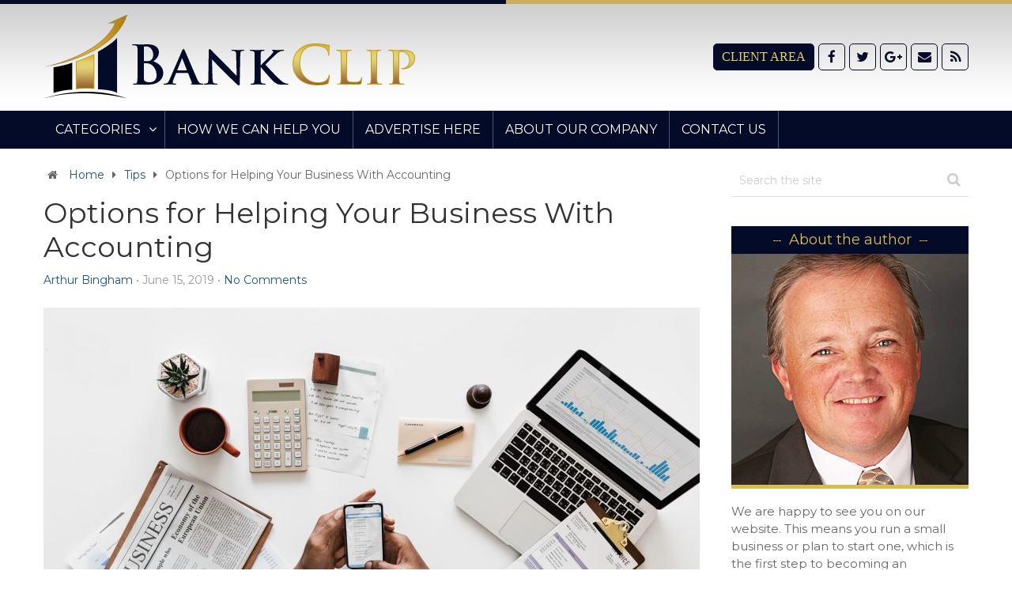

--- FILE ---
content_type: text/html; charset=UTF-8
request_url: https://bankclip.com/options-helping-business-accounting/
body_size: 11068
content:
<!DOCTYPE html>
<html class="no-js" lang="en-US">
<head itemscope itemtype="http://schema.org/WebSite">
	<meta charset="UTF-8">
	<!-- Always force latest IE rendering engine (even in intranet) & Chrome Frame -->
	<!--[if IE ]>
	<meta http-equiv="X-UA-Compatible" content="IE=edge,chrome=1">
	<![endif]-->
	<link rel="profile" href="https://gmpg.org/xfn/11" />
	<link rel="icon" href="https://bankclip.com/wp-content/uploads/2016/12/favicon.png" type="image/x-icon" />
<!--iOS/android/handheld specific -->
    <meta name="viewport" content="width=device-width, initial-scale=1, maximum-scale=1">
    <meta name="apple-mobile-web-app-capable" content="yes">
    <meta name="apple-mobile-web-app-status-bar-style" content="black">
    <meta itemprop="name" content="Bank Clip" />
    <meta itemprop="url" content="https://bankclip.com" />
        <meta itemprop="creator accountablePerson" content="Arthur Bingham" />
    	<link rel="pingback" href="https://bankclip.com/xmlrpc.php" />
	<title>Options for Helping Your Business With Accounting &#8211; Bank Clip</title>
<meta name='robots' content='max-image-preview:large' />
	<style>img:is([sizes="auto" i], [sizes^="auto," i]) { contain-intrinsic-size: 3000px 1500px }</style>
	<script type="text/javascript">document.documentElement.className = document.documentElement.className.replace( /\bno-js\b/,'js' );</script><link rel="alternate" type="application/rss+xml" title="Bank Clip &raquo; Feed" href="https://bankclip.com/feed/" />
<link rel="alternate" type="application/rss+xml" title="Bank Clip &raquo; Comments Feed" href="https://bankclip.com/comments/feed/" />
<script type="text/javascript">
/* <![CDATA[ */
window._wpemojiSettings = {"baseUrl":"https:\/\/s.w.org\/images\/core\/emoji\/16.0.1\/72x72\/","ext":".png","svgUrl":"https:\/\/s.w.org\/images\/core\/emoji\/16.0.1\/svg\/","svgExt":".svg","source":{"concatemoji":"https:\/\/bankclip.com\/wp-includes\/js\/wp-emoji-release.min.js?ver=c1ea6f8c98b883561c833de18886f602"}};
/*! This file is auto-generated */
!function(s,n){var o,i,e;function c(e){try{var t={supportTests:e,timestamp:(new Date).valueOf()};sessionStorage.setItem(o,JSON.stringify(t))}catch(e){}}function p(e,t,n){e.clearRect(0,0,e.canvas.width,e.canvas.height),e.fillText(t,0,0);var t=new Uint32Array(e.getImageData(0,0,e.canvas.width,e.canvas.height).data),a=(e.clearRect(0,0,e.canvas.width,e.canvas.height),e.fillText(n,0,0),new Uint32Array(e.getImageData(0,0,e.canvas.width,e.canvas.height).data));return t.every(function(e,t){return e===a[t]})}function u(e,t){e.clearRect(0,0,e.canvas.width,e.canvas.height),e.fillText(t,0,0);for(var n=e.getImageData(16,16,1,1),a=0;a<n.data.length;a++)if(0!==n.data[a])return!1;return!0}function f(e,t,n,a){switch(t){case"flag":return n(e,"\ud83c\udff3\ufe0f\u200d\u26a7\ufe0f","\ud83c\udff3\ufe0f\u200b\u26a7\ufe0f")?!1:!n(e,"\ud83c\udde8\ud83c\uddf6","\ud83c\udde8\u200b\ud83c\uddf6")&&!n(e,"\ud83c\udff4\udb40\udc67\udb40\udc62\udb40\udc65\udb40\udc6e\udb40\udc67\udb40\udc7f","\ud83c\udff4\u200b\udb40\udc67\u200b\udb40\udc62\u200b\udb40\udc65\u200b\udb40\udc6e\u200b\udb40\udc67\u200b\udb40\udc7f");case"emoji":return!a(e,"\ud83e\udedf")}return!1}function g(e,t,n,a){var r="undefined"!=typeof WorkerGlobalScope&&self instanceof WorkerGlobalScope?new OffscreenCanvas(300,150):s.createElement("canvas"),o=r.getContext("2d",{willReadFrequently:!0}),i=(o.textBaseline="top",o.font="600 32px Arial",{});return e.forEach(function(e){i[e]=t(o,e,n,a)}),i}function t(e){var t=s.createElement("script");t.src=e,t.defer=!0,s.head.appendChild(t)}"undefined"!=typeof Promise&&(o="wpEmojiSettingsSupports",i=["flag","emoji"],n.supports={everything:!0,everythingExceptFlag:!0},e=new Promise(function(e){s.addEventListener("DOMContentLoaded",e,{once:!0})}),new Promise(function(t){var n=function(){try{var e=JSON.parse(sessionStorage.getItem(o));if("object"==typeof e&&"number"==typeof e.timestamp&&(new Date).valueOf()<e.timestamp+604800&&"object"==typeof e.supportTests)return e.supportTests}catch(e){}return null}();if(!n){if("undefined"!=typeof Worker&&"undefined"!=typeof OffscreenCanvas&&"undefined"!=typeof URL&&URL.createObjectURL&&"undefined"!=typeof Blob)try{var e="postMessage("+g.toString()+"("+[JSON.stringify(i),f.toString(),p.toString(),u.toString()].join(",")+"));",a=new Blob([e],{type:"text/javascript"}),r=new Worker(URL.createObjectURL(a),{name:"wpTestEmojiSupports"});return void(r.onmessage=function(e){c(n=e.data),r.terminate(),t(n)})}catch(e){}c(n=g(i,f,p,u))}t(n)}).then(function(e){for(var t in e)n.supports[t]=e[t],n.supports.everything=n.supports.everything&&n.supports[t],"flag"!==t&&(n.supports.everythingExceptFlag=n.supports.everythingExceptFlag&&n.supports[t]);n.supports.everythingExceptFlag=n.supports.everythingExceptFlag&&!n.supports.flag,n.DOMReady=!1,n.readyCallback=function(){n.DOMReady=!0}}).then(function(){return e}).then(function(){var e;n.supports.everything||(n.readyCallback(),(e=n.source||{}).concatemoji?t(e.concatemoji):e.wpemoji&&e.twemoji&&(t(e.twemoji),t(e.wpemoji)))}))}((window,document),window._wpemojiSettings);
/* ]]> */
</script>
<style id='wp-emoji-styles-inline-css' type='text/css'>

	img.wp-smiley, img.emoji {
		display: inline !important;
		border: none !important;
		box-shadow: none !important;
		height: 1em !important;
		width: 1em !important;
		margin: 0 0.07em !important;
		vertical-align: -0.1em !important;
		background: none !important;
		padding: 0 !important;
	}
</style>
<link rel='stylesheet' id='wp-block-library-css' href='https://bankclip.com/wp-includes/css/dist/block-library/style.min.css?ver=c1ea6f8c98b883561c833de18886f602' type='text/css' media='all' />
<style id='classic-theme-styles-inline-css' type='text/css'>
/*! This file is auto-generated */
.wp-block-button__link{color:#fff;background-color:#32373c;border-radius:9999px;box-shadow:none;text-decoration:none;padding:calc(.667em + 2px) calc(1.333em + 2px);font-size:1.125em}.wp-block-file__button{background:#32373c;color:#fff;text-decoration:none}
</style>
<style id='global-styles-inline-css' type='text/css'>
:root{--wp--preset--aspect-ratio--square: 1;--wp--preset--aspect-ratio--4-3: 4/3;--wp--preset--aspect-ratio--3-4: 3/4;--wp--preset--aspect-ratio--3-2: 3/2;--wp--preset--aspect-ratio--2-3: 2/3;--wp--preset--aspect-ratio--16-9: 16/9;--wp--preset--aspect-ratio--9-16: 9/16;--wp--preset--color--black: #000000;--wp--preset--color--cyan-bluish-gray: #abb8c3;--wp--preset--color--white: #ffffff;--wp--preset--color--pale-pink: #f78da7;--wp--preset--color--vivid-red: #cf2e2e;--wp--preset--color--luminous-vivid-orange: #ff6900;--wp--preset--color--luminous-vivid-amber: #fcb900;--wp--preset--color--light-green-cyan: #7bdcb5;--wp--preset--color--vivid-green-cyan: #00d084;--wp--preset--color--pale-cyan-blue: #8ed1fc;--wp--preset--color--vivid-cyan-blue: #0693e3;--wp--preset--color--vivid-purple: #9b51e0;--wp--preset--gradient--vivid-cyan-blue-to-vivid-purple: linear-gradient(135deg,rgba(6,147,227,1) 0%,rgb(155,81,224) 100%);--wp--preset--gradient--light-green-cyan-to-vivid-green-cyan: linear-gradient(135deg,rgb(122,220,180) 0%,rgb(0,208,130) 100%);--wp--preset--gradient--luminous-vivid-amber-to-luminous-vivid-orange: linear-gradient(135deg,rgba(252,185,0,1) 0%,rgba(255,105,0,1) 100%);--wp--preset--gradient--luminous-vivid-orange-to-vivid-red: linear-gradient(135deg,rgba(255,105,0,1) 0%,rgb(207,46,46) 100%);--wp--preset--gradient--very-light-gray-to-cyan-bluish-gray: linear-gradient(135deg,rgb(238,238,238) 0%,rgb(169,184,195) 100%);--wp--preset--gradient--cool-to-warm-spectrum: linear-gradient(135deg,rgb(74,234,220) 0%,rgb(151,120,209) 20%,rgb(207,42,186) 40%,rgb(238,44,130) 60%,rgb(251,105,98) 80%,rgb(254,248,76) 100%);--wp--preset--gradient--blush-light-purple: linear-gradient(135deg,rgb(255,206,236) 0%,rgb(152,150,240) 100%);--wp--preset--gradient--blush-bordeaux: linear-gradient(135deg,rgb(254,205,165) 0%,rgb(254,45,45) 50%,rgb(107,0,62) 100%);--wp--preset--gradient--luminous-dusk: linear-gradient(135deg,rgb(255,203,112) 0%,rgb(199,81,192) 50%,rgb(65,88,208) 100%);--wp--preset--gradient--pale-ocean: linear-gradient(135deg,rgb(255,245,203) 0%,rgb(182,227,212) 50%,rgb(51,167,181) 100%);--wp--preset--gradient--electric-grass: linear-gradient(135deg,rgb(202,248,128) 0%,rgb(113,206,126) 100%);--wp--preset--gradient--midnight: linear-gradient(135deg,rgb(2,3,129) 0%,rgb(40,116,252) 100%);--wp--preset--font-size--small: 13px;--wp--preset--font-size--medium: 20px;--wp--preset--font-size--large: 36px;--wp--preset--font-size--x-large: 42px;--wp--preset--spacing--20: 0.44rem;--wp--preset--spacing--30: 0.67rem;--wp--preset--spacing--40: 1rem;--wp--preset--spacing--50: 1.5rem;--wp--preset--spacing--60: 2.25rem;--wp--preset--spacing--70: 3.38rem;--wp--preset--spacing--80: 5.06rem;--wp--preset--shadow--natural: 6px 6px 9px rgba(0, 0, 0, 0.2);--wp--preset--shadow--deep: 12px 12px 50px rgba(0, 0, 0, 0.4);--wp--preset--shadow--sharp: 6px 6px 0px rgba(0, 0, 0, 0.2);--wp--preset--shadow--outlined: 6px 6px 0px -3px rgba(255, 255, 255, 1), 6px 6px rgba(0, 0, 0, 1);--wp--preset--shadow--crisp: 6px 6px 0px rgba(0, 0, 0, 1);}:where(.is-layout-flex){gap: 0.5em;}:where(.is-layout-grid){gap: 0.5em;}body .is-layout-flex{display: flex;}.is-layout-flex{flex-wrap: wrap;align-items: center;}.is-layout-flex > :is(*, div){margin: 0;}body .is-layout-grid{display: grid;}.is-layout-grid > :is(*, div){margin: 0;}:where(.wp-block-columns.is-layout-flex){gap: 2em;}:where(.wp-block-columns.is-layout-grid){gap: 2em;}:where(.wp-block-post-template.is-layout-flex){gap: 1.25em;}:where(.wp-block-post-template.is-layout-grid){gap: 1.25em;}.has-black-color{color: var(--wp--preset--color--black) !important;}.has-cyan-bluish-gray-color{color: var(--wp--preset--color--cyan-bluish-gray) !important;}.has-white-color{color: var(--wp--preset--color--white) !important;}.has-pale-pink-color{color: var(--wp--preset--color--pale-pink) !important;}.has-vivid-red-color{color: var(--wp--preset--color--vivid-red) !important;}.has-luminous-vivid-orange-color{color: var(--wp--preset--color--luminous-vivid-orange) !important;}.has-luminous-vivid-amber-color{color: var(--wp--preset--color--luminous-vivid-amber) !important;}.has-light-green-cyan-color{color: var(--wp--preset--color--light-green-cyan) !important;}.has-vivid-green-cyan-color{color: var(--wp--preset--color--vivid-green-cyan) !important;}.has-pale-cyan-blue-color{color: var(--wp--preset--color--pale-cyan-blue) !important;}.has-vivid-cyan-blue-color{color: var(--wp--preset--color--vivid-cyan-blue) !important;}.has-vivid-purple-color{color: var(--wp--preset--color--vivid-purple) !important;}.has-black-background-color{background-color: var(--wp--preset--color--black) !important;}.has-cyan-bluish-gray-background-color{background-color: var(--wp--preset--color--cyan-bluish-gray) !important;}.has-white-background-color{background-color: var(--wp--preset--color--white) !important;}.has-pale-pink-background-color{background-color: var(--wp--preset--color--pale-pink) !important;}.has-vivid-red-background-color{background-color: var(--wp--preset--color--vivid-red) !important;}.has-luminous-vivid-orange-background-color{background-color: var(--wp--preset--color--luminous-vivid-orange) !important;}.has-luminous-vivid-amber-background-color{background-color: var(--wp--preset--color--luminous-vivid-amber) !important;}.has-light-green-cyan-background-color{background-color: var(--wp--preset--color--light-green-cyan) !important;}.has-vivid-green-cyan-background-color{background-color: var(--wp--preset--color--vivid-green-cyan) !important;}.has-pale-cyan-blue-background-color{background-color: var(--wp--preset--color--pale-cyan-blue) !important;}.has-vivid-cyan-blue-background-color{background-color: var(--wp--preset--color--vivid-cyan-blue) !important;}.has-vivid-purple-background-color{background-color: var(--wp--preset--color--vivid-purple) !important;}.has-black-border-color{border-color: var(--wp--preset--color--black) !important;}.has-cyan-bluish-gray-border-color{border-color: var(--wp--preset--color--cyan-bluish-gray) !important;}.has-white-border-color{border-color: var(--wp--preset--color--white) !important;}.has-pale-pink-border-color{border-color: var(--wp--preset--color--pale-pink) !important;}.has-vivid-red-border-color{border-color: var(--wp--preset--color--vivid-red) !important;}.has-luminous-vivid-orange-border-color{border-color: var(--wp--preset--color--luminous-vivid-orange) !important;}.has-luminous-vivid-amber-border-color{border-color: var(--wp--preset--color--luminous-vivid-amber) !important;}.has-light-green-cyan-border-color{border-color: var(--wp--preset--color--light-green-cyan) !important;}.has-vivid-green-cyan-border-color{border-color: var(--wp--preset--color--vivid-green-cyan) !important;}.has-pale-cyan-blue-border-color{border-color: var(--wp--preset--color--pale-cyan-blue) !important;}.has-vivid-cyan-blue-border-color{border-color: var(--wp--preset--color--vivid-cyan-blue) !important;}.has-vivid-purple-border-color{border-color: var(--wp--preset--color--vivid-purple) !important;}.has-vivid-cyan-blue-to-vivid-purple-gradient-background{background: var(--wp--preset--gradient--vivid-cyan-blue-to-vivid-purple) !important;}.has-light-green-cyan-to-vivid-green-cyan-gradient-background{background: var(--wp--preset--gradient--light-green-cyan-to-vivid-green-cyan) !important;}.has-luminous-vivid-amber-to-luminous-vivid-orange-gradient-background{background: var(--wp--preset--gradient--luminous-vivid-amber-to-luminous-vivid-orange) !important;}.has-luminous-vivid-orange-to-vivid-red-gradient-background{background: var(--wp--preset--gradient--luminous-vivid-orange-to-vivid-red) !important;}.has-very-light-gray-to-cyan-bluish-gray-gradient-background{background: var(--wp--preset--gradient--very-light-gray-to-cyan-bluish-gray) !important;}.has-cool-to-warm-spectrum-gradient-background{background: var(--wp--preset--gradient--cool-to-warm-spectrum) !important;}.has-blush-light-purple-gradient-background{background: var(--wp--preset--gradient--blush-light-purple) !important;}.has-blush-bordeaux-gradient-background{background: var(--wp--preset--gradient--blush-bordeaux) !important;}.has-luminous-dusk-gradient-background{background: var(--wp--preset--gradient--luminous-dusk) !important;}.has-pale-ocean-gradient-background{background: var(--wp--preset--gradient--pale-ocean) !important;}.has-electric-grass-gradient-background{background: var(--wp--preset--gradient--electric-grass) !important;}.has-midnight-gradient-background{background: var(--wp--preset--gradient--midnight) !important;}.has-small-font-size{font-size: var(--wp--preset--font-size--small) !important;}.has-medium-font-size{font-size: var(--wp--preset--font-size--medium) !important;}.has-large-font-size{font-size: var(--wp--preset--font-size--large) !important;}.has-x-large-font-size{font-size: var(--wp--preset--font-size--x-large) !important;}
:where(.wp-block-post-template.is-layout-flex){gap: 1.25em;}:where(.wp-block-post-template.is-layout-grid){gap: 1.25em;}
:where(.wp-block-columns.is-layout-flex){gap: 2em;}:where(.wp-block-columns.is-layout-grid){gap: 2em;}
:root :where(.wp-block-pullquote){font-size: 1.5em;line-height: 1.6;}
</style>
<link rel='stylesheet' id='contact-form-7-css' href='https://bankclip.com/wp-content/plugins/contact-form-7/includes/css/styles.css?ver=6.1.4' type='text/css' media='all' />
<link rel='stylesheet' id='chld_thm_cfg_parent-css' href='https://bankclip.com/wp-content/themes/mts_wordx/style.css?ver=c1ea6f8c98b883561c833de18886f602' type='text/css' media='all' />
<link rel='stylesheet' id='stylesheet-css' href='https://bankclip.com/wp-content/themes/mts_wordx-child/style.css?ver=c1ea6f8c98b883561c833de18886f602' type='text/css' media='all' />
<style id='stylesheet-inline-css' type='text/css'>


        body { background-color:#ffffff; background-image: url( https://bankclip.com/wp-content/themes/mts_wordx/images/nobg.png ); }
        .pace .pace-progress, #mobile-menu-wrapper ul li a:hover { background: #1e5078; }
        .postauthor h5, .single_post a, .textwidget a, .pnavigation2 a, #sidebar a:hover, .related-posts a:hover, #comments h4 span, .reply a, .featured-view-posts .latestPost .title a:hover, .primary-navigation .wpmm-megamenu-showing.wpmm-light-scheme, .title a:hover, .post-info a:hover, .comm, #tabber .inside li a:hover, .readMore a:hover, .related-posts .title a:hover, .fn a, a, a:hover, #comments .post-info .theauthor a:hover { color:#1e5078; }  
        a#pull, .widget h3 span:after, .related-posts h4:before, #comments h4:before, #commentsAdd h4:before, .postauthor h4:before, .pagination ul li a, #commentform input#submit, .contact-form input[type='submit'], .pagination a, #tabber ul.tabs li a.selected, #searchsubmit, .latestPost .latestPost-review-wrapper, #wpmm-megamenu .review-total-only, .owl-theme .owl-nav div, .latestPost .review-type-circle.review-total-only, .latestPost .review-type-circle.wp-review-show-total, .widget .review-total-only.small-thumb { background-color:#1e5078; color: #fff!important; }
        #site-header { background: #1e5078; }
        #primary-navigation ul ul li a, #primary-navigation ul ul ul li a { color:#1e5078 !important; }
        .navigation ul ul { border-bottom: 4px solid #1e5078 !important; }
        .post-type-1 .thecategory, .related-posts .thecategory, .post-type .latestPost .thecategory, .pagination .current, .pagination a:hover, #move-to-top, .tagcloud a:hover { background-color:#33aaff; }
        .widget .wpt_widget_content .tab_title.selected a, .widget .wp_review_tab_widget_content .tab_title.selected a, .widget .wp_review_tab_widget_content .has-4-tabs .tab_title.selected a, .widget .wpt_widget_content .has-4-tabs .tab_title.selected a { border-bottom: 1px solid #1e5078; }
        #site-footer { background: #1E5078;}
        
        .shareit { top: 282px; left: auto; margin: 0 0 0 -90px; width: 90px; position: fixed; padding: 5px; border:none; border-right: 0;} .share-item {margin: 2px;}
        
        .bypostauthor .comment-text-wrap { background: #E3E3E3; } .bypostauthor:after { content: "Author"; position: absolute; right: 0; top: 0; padding: 1px 10px; background: #818181; color: #FFF; } .bypostauthor.comment .comment-text-wrap:before { border-color: rgba(0, 0, 0, 0) #E3E3E3; }
        
        
        .sidebar-logos img {
    display: inline-block;
    padding: 5px 2px;
}
.footer-sponsors .cust-widget .textwidget{
	padding: 20px;
}
.footer-sponsors .cust-widget .textwidget ul.full {
    width: 100%;
    white-space: nowrap;
    overflow: hidden;
}
.footer-sponsors .cust-widget .textwidget ul li {
    display: inline-block;
    width: 18%;
    margin: 0 1%;
    float: left;
} 
    
</style>
<link rel='stylesheet' id='fontawesome-css' href='https://bankclip.com/wp-content/themes/mts_wordx/css/font-awesome.min.css?ver=c1ea6f8c98b883561c833de18886f602' type='text/css' media='all' />
<link rel='stylesheet' id='chld_thm_cfg_separate-css' href='https://bankclip.com/wp-content/themes/mts_wordx-child/ctc-style.css?ver=c1ea6f8c98b883561c833de18886f602' type='text/css' media='all' />
<script type="text/javascript" src="https://bankclip.com/wp-includes/js/jquery/jquery.min.js?ver=3.7.1" id="jquery-core-js"></script>
<script type="text/javascript" src="https://bankclip.com/wp-includes/js/jquery/jquery-migrate.min.js?ver=3.4.1" id="jquery-migrate-js"></script>
<script type="text/javascript" id="customscript-js-extra">
/* <![CDATA[ */
var mts_customscript = {"responsive":"1","nav_menu":"primary"};
/* ]]> */
</script>
<script type="text/javascript" src="https://bankclip.com/wp-content/themes/mts_wordx/js/customscript.js?ver=c1ea6f8c98b883561c833de18886f602" id="customscript-js"></script>
<link rel="https://api.w.org/" href="https://bankclip.com/wp-json/" /><link rel="alternate" title="JSON" type="application/json" href="https://bankclip.com/wp-json/wp/v2/posts/1425" /><link rel="EditURI" type="application/rsd+xml" title="RSD" href="https://bankclip.com/xmlrpc.php?rsd" />
<!--Theme by MyThemeShop.com-->
<link rel="canonical" href="https://bankclip.com/options-helping-business-accounting/" />
<link rel='shortlink' href='https://bankclip.com/?p=1425' />
<link rel="alternate" title="oEmbed (JSON)" type="application/json+oembed" href="https://bankclip.com/wp-json/oembed/1.0/embed?url=https%3A%2F%2Fbankclip.com%2Foptions-helping-business-accounting%2F" />
<link rel="alternate" title="oEmbed (XML)" type="text/xml+oembed" href="https://bankclip.com/wp-json/oembed/1.0/embed?url=https%3A%2F%2Fbankclip.com%2Foptions-helping-business-accounting%2F&#038;format=xml" />
<script type="text/javascript">
(function(url){
	if(/(?:Chrome\/26\.0\.1410\.63 Safari\/537\.31|WordfenceTestMonBot)/.test(navigator.userAgent)){ return; }
	var addEvent = function(evt, handler) {
		if (window.addEventListener) {
			document.addEventListener(evt, handler, false);
		} else if (window.attachEvent) {
			document.attachEvent('on' + evt, handler);
		}
	};
	var removeEvent = function(evt, handler) {
		if (window.removeEventListener) {
			document.removeEventListener(evt, handler, false);
		} else if (window.detachEvent) {
			document.detachEvent('on' + evt, handler);
		}
	};
	var evts = 'contextmenu dblclick drag dragend dragenter dragleave dragover dragstart drop keydown keypress keyup mousedown mousemove mouseout mouseover mouseup mousewheel scroll'.split(' ');
	var logHuman = function() {
		if (window.wfLogHumanRan) { return; }
		window.wfLogHumanRan = true;
		var wfscr = document.createElement('script');
		wfscr.type = 'text/javascript';
		wfscr.async = true;
		wfscr.src = url + '&r=' + Math.random();
		(document.getElementsByTagName('head')[0]||document.getElementsByTagName('body')[0]).appendChild(wfscr);
		for (var i = 0; i < evts.length; i++) {
			removeEvent(evts[i], logHuman);
		}
	};
	for (var i = 0; i < evts.length; i++) {
		addEvent(evts[i], logHuman);
	}
})('//bankclip.com/?wordfence_lh=1&hid=C750EC4284B8B444376EAAB2F8F6D186');
</script><link href="//fonts.googleapis.com/css?family=Montserrat:normal&amp;subset=latin" rel="stylesheet" type="text/css">
<style type="text/css">
#primary-navigation a, .header-social a { font-family: 'Montserrat'; font-weight: normal; font-size: 16px; color: #ffffff; }
.latestPost .title { font-family: 'Montserrat'; font-weight: normal; font-size: 24px; color: #333333; }
.single-title { font-family: 'Montserrat'; font-weight: normal; font-size: 36px; color: #333333; }
body { font-family: 'Montserrat'; font-weight: normal; font-size: 17px; color: #666666; }
#sidebar .widget .widget-title { font-family: 'Montserrat'; font-weight: normal; font-size: 18px; color: #dabc4c; }
#sidebar .widget { font-family: 'Montserrat'; font-weight: normal; font-size: 15px; color: #666666; }
.f-widget { font-family: 'Montserrat'; font-weight: normal; font-size: 16px; color: #c1c9d1; }
h1 { font-family: 'Montserrat'; font-weight: normal; font-size: 36px; color: #333333; }
h2 { font-family: 'Montserrat'; font-weight: normal; font-size: 32px; color: #333333; }
h3 { font-family: 'Montserrat'; font-weight: normal; font-size: 28px; color: #333333; }
h4 { font-family: 'Montserrat'; font-weight: normal; font-size: 26px; color: #333333; }
h5 { font-family: 'Montserrat'; font-weight: normal; font-size: 24px; color: #333333; }
h6 { font-family: 'Montserrat'; font-weight: normal; font-size: 20px; color: #333333; }
</style>
<script type="application/ld+json">
{
    "@context": "http://schema.org",
    "@type": "BlogPosting",
    "mainEntityOfPage": {
        "@type": "WebPage",
        "@id": "https://bankclip.com/options-helping-business-accounting/"
    },
    "headline": "Options for Helping Your Business With Accounting &#8211; Bank Clip",
    "image": {
        "@type": "ImageObject",
        "url": "https://bankclip.com/wp-content/uploads/2018/06/fintech.jpg",
        "width": 2500,
        "height": 1440
    },
    "datePublished": "2019-06-15T11:58:49+0000",
    "dateModified": "2020-12-10T17:04:27+0000",
    "author": {
        "@type": "Person",
        "name": "Arthur Bingham"
    },
    "publisher": {
        "@type": "Organization",
        "name": "Bank Clip",
        "logo": {
            "@type": "ImageObject",
            "url": "https://bankclip.com/wp-content/uploads/2016/12/logo.png",
            "width": 470,
            "height": 107
        }
    },
    "description": "If you want to give your business the best chance at success, then you have to have a solid plan for all of yo"
}
</script>
</head>
<body data-rsssl=1 id="blog" class="wp-singular post-template-default single single-post postid-1425 single-format-standard wp-theme-mts_wordx wp-child-theme-mts_wordx-child main" itemscope itemtype="http://schema.org/WebPage">       
	<div class="main-container">
		<header id="site-header" role="banner" itemscope itemtype="http://schema.org/WPHeader">
			<div id="header">
				<div class="container">
					<div class="logo-wrap">
																												<h2 id="logo" class="image-logo" itemprop="headline">
									<a href="https://bankclip.com"><img src="https://bankclip.com/wp-content/uploads/2016/12/logo.png" alt="Bank Clip" width="470" height="107" ></a>
								</h2>
																		</div>
	        		
											<div class="header-social">
							<a href="https://bankclip.com/wp-admin/" class="client-login">Client Area</a>
					        					            					                <a href="https://www.facebook.com/BankClipcom-1807165776191213/" class="header-facebook"><span class="fa fa-facebook"></span></a>
					            					        					            					                <a href="https://twitter.com/arthurbingham67" class="header-twitter"><span class="fa fa-twitter"></span></a>
					            					        					            					                <a href="https://plus.google.com/u/6/108470011829601649167" class="header-google-plus"><span class="fa fa-google-plus"></span></a>
					            					        					            					                <a href="mailto:arthur@bankclip.com" class="header-envelope"><span class="fa fa-envelope"></span></a>
					            					        					            					                <a href="https://bankclip.com/feed/" class="header-rss"><span class="fa fa-rss"></span></a>
					            					        					    </div>
										</div><!--.container-->
				</div><!--#header-->


						    		<div id="primary-navigation" role="navigation" itemscope itemtype="http://schema.org/SiteNavigationElement">
		    		<div class="container">
							<a href="#" id="pull" class="toggle-mobile-menu">Menu</a>
							<nav class="navigation clearfix  mobile-menu-wrapper">
																	<ul id="menu-header-menu" class="menu clearfix"><li id="menu-item-41" class="menu-item menu-item-type-custom menu-item-object-custom menu-item-has-children menu-item-41"><a href="#">Categories</a>
<ul class="sub-menu">
	<li id="menu-item-159" class="menu-item menu-item-type-taxonomy menu-item-object-category menu-item-159"><a href="https://bankclip.com/category/banking-sector/">Banking Sector</a></li>
	<li id="menu-item-160" class="menu-item menu-item-type-taxonomy menu-item-object-category menu-item-160"><a href="https://bankclip.com/category/consulting-services/">Consulting Services</a></li>
	<li id="menu-item-161" class="menu-item menu-item-type-taxonomy menu-item-object-category menu-item-161"><a href="https://bankclip.com/category/corporations/">Corporations</a></li>
	<li id="menu-item-162" class="menu-item menu-item-type-taxonomy menu-item-object-category menu-item-162"><a href="https://bankclip.com/category/credit-cards/">Credits and Credit Cards</a></li>
	<li id="menu-item-163" class="menu-item menu-item-type-taxonomy menu-item-object-category menu-item-163"><a href="https://bankclip.com/category/featured/">Featured</a></li>
	<li id="menu-item-164" class="menu-item menu-item-type-taxonomy menu-item-object-category menu-item-164"><a href="https://bankclip.com/category/forex/">FOREX</a></li>
	<li id="menu-item-165" class="menu-item menu-item-type-taxonomy menu-item-object-category menu-item-165"><a href="https://bankclip.com/category/global-economy/">Global Economy</a></li>
	<li id="menu-item-166" class="menu-item menu-item-type-taxonomy menu-item-object-category menu-item-166"><a href="https://bankclip.com/category/investments/">Investments</a></li>
	<li id="menu-item-167" class="menu-item menu-item-type-taxonomy menu-item-object-category menu-item-167"><a href="https://bankclip.com/category/making-money-ideas/">Making Money Ideas</a></li>
	<li id="menu-item-168" class="menu-item menu-item-type-taxonomy menu-item-object-category menu-item-168"><a href="https://bankclip.com/category/money-saving-ideas/">Money-Saving Ideas</a></li>
	<li id="menu-item-169" class="menu-item menu-item-type-taxonomy menu-item-object-category menu-item-169"><a href="https://bankclip.com/category/mortgage/">Mortgage</a></li>
	<li id="menu-item-170" class="menu-item menu-item-type-taxonomy menu-item-object-category menu-item-170"><a href="https://bankclip.com/category/retail-industry/">Retail Industry</a></li>
	<li id="menu-item-171" class="menu-item menu-item-type-taxonomy menu-item-object-category menu-item-171"><a href="https://bankclip.com/category/reviews/">Reviews</a></li>
	<li id="menu-item-172" class="menu-item menu-item-type-taxonomy menu-item-object-category menu-item-172"><a href="https://bankclip.com/category/shopping-tips/">Shopping Tips</a></li>
	<li id="menu-item-173" class="menu-item menu-item-type-taxonomy menu-item-object-category menu-item-173"><a href="https://bankclip.com/category/small-business/">Small Business</a></li>
	<li id="menu-item-174" class="menu-item menu-item-type-taxonomy menu-item-object-category menu-item-174"><a href="https://bankclip.com/category/stock-trading/">Stock Trading</a></li>
</ul>
</li>
<li id="menu-item-47" class="menu-item menu-item-type-post_type menu-item-object-page menu-item-47"><a href="https://bankclip.com/how-we-can-help-you/">How We Can Help You</a></li>
<li id="menu-item-49" class="menu-item menu-item-type-post_type menu-item-object-page menu-item-49"><a href="https://bankclip.com/advertise-here/">Advertise Here</a></li>
<li id="menu-item-50" class="menu-item menu-item-type-post_type menu-item-object-page menu-item-50"><a href="https://bankclip.com/about-our-company/">About Our Company</a></li>
<li id="menu-item-51" class="menu-item menu-item-type-post_type menu-item-object-page menu-item-51"><a href="https://bankclip.com/contribute-guest-post/">Contact Us</a></li>
</ul>															</nav>
						</div>
		        	</div>
				

			
		</header>
<div id="page" class="single">
		<article class="article">
		<div id="content_box">
							<div id="post-1425" class="g post post-1425 type-post status-publish format-standard has-post-thumbnail hentry category-tips has_thumb">
											<div class="breadcrumb" xmlns:v="http://rdf.data-vocabulary.org/#"><div><i class="fa fa-home"></i></div> <div typeof="v:Breadcrumb" class="root"><a rel="v:url" property="v:title" href="https://bankclip.com" rel="nofollow">Home</a></div><div><i class="fa fa-caret-right"></i></div><div typeof="v:Breadcrumb"><a href="https://bankclip.com/category/tips/" rel="v:url" property="v:title">Tips</a></div><div><i class="fa fa-caret-right"></i></div><div><span>Options for Helping Your Business With Accounting</span></div></div>
																		<div class="single_post">
									<header>
										<h1 class="title single-title entry-title">Options for Helping Your Business With Accounting</h1>
										
        			<div class="post-info">
                                <span class="theauthor"><a rel="nofollow" href="https://bankclip.com/author/administrator/" title="Posts by Arthur Bingham" rel="author">Arthur Bingham</a> <span class="point"> • </span></span>
                            <span class="thetime date updated">June 15, 2019<span class="point"> • </span></span>
                            <span class="thecomment"> <a rel="nofollow" href="https://bankclip.com/options-helping-business-accounting/#respond">No Comments</a><span class="point"> • </span></span>
            			</div>
											</header><!--.headline_area-->
																			<div class="single-featured-thumbnail">
	                      					<img width="830" height="450" src="https://bankclip.com/wp-content/uploads/2018/06/fintech-830x450.jpg" class="attachment-featuredfull size-featuredfull wp-post-image" alt="" title="" decoding="async" fetchpriority="high" />	                    				</div>
                    													<div class="post-single-content box mark-links entry-content">
																														<div class="thecontent">
											<p><span style="font-weight: 400;">If you want to give your business the best chance at success, then you have to have a solid plan for all of your accounting procedures. Depending on the size of your business, this can be a straightforward matter, or it can get very complicated very quickly. You have to decide what areas of accounting you need help with, or what you can do about your financial records on a personal or professional level.</span></p>
<p><span id="more-1425"></span></p>
<p><span style="font-weight: 400;">Several options will come to mind immediately if you&#8217;re trying to decipher your accounting puzzle. You may choose to get a small business accountant to help you out. Maybe want to learn some accounting basics yourself so that you can help with budget decisions. It&#8217;s always a good idea to get <a href="https://monday.com/blog/project-management/the-complete-project-management-software-list/">project management software</a> hooked up and everyone on the same page, especially when it comes to finances. And, if you have a method for keeping your digital receipts organized, that will be a benefit when you&#8217;re trying to work through your accounting processes later.</span></p>
<p><b>Getting a Small Business Accountant</b></p>
<p><span style="font-weight: 400;">If your business is expanding beyond a few core people that do the majority of the creative work, then it might be time to</span><a href="https://www.llbcpa.com/las-vegas-small-business-accountant/"> <span style="font-weight: 400;"><span style="text-decoration: underline;">hire a small business accountant</span></span></a><span style="font-weight: 400;"> to start doing your financials. Especially if you&#8217;re coming into a new tax season where you&#8217;re not sure how to put all of your details in legally, having that extra person that&#8217;s dedicated to your finances can make a big difference. Also, if you&#8217;re trying to get deductions, having an expert to prop up your financial options can end up saving you many thousands of dollars, particularly in the first few years of your business.</span></p>
<p><b>Learning Some Accounting Yourself</b></p>
<p><span style="font-weight: 400;">If you&#8217;re in the very early stages of your business planning, why not</span><a href="https://www.accountingcoach.com/"> <span style="font-weight: 400;"><span style="text-decoration: underline;">try learning some accounting yourself</span></span></a><span style="font-weight: 400;">? There are plenty of free resources online that show you the basics, and through specific online sites, there are even exercises that you can move through to practice what you learned. Even if you aren&#8217;t going to be an accountant or financial manager, at least understanding the lingo and the framework of professional accounting can be beneficial.</span></p>
<p><b>Getting Project Management Software Online</b></p>
<p><span style="font-weight: 400;">Another good way to help bring all of your accounting processes together is if you</span><a href="https://www.capterra.com/project-management-software/"> <span style="font-weight: 400;"><span style="text-decoration: underline;">install project management software</span></span></a><span style="font-weight: 400;"> that connects all of the employees in your business together. Typically, a primary software system will be installed on all desktops, and from there, everyone has real-time connections to the internal database through all of their mobile devices.</span></p>
<p><b>Keeping Digital Receipts Organized</b></p>
<p><span style="font-weight: 400;">At the heart of the idea of accounting is money. And if your business is spending money and getting money, that means you should have physical and digital receipts. Especially if you want to keep everything searchable and organized by metadata, you should have digital records of literally every transaction that goes into or out of your company&#8217;s main bank account.</span></p>
										</div>
																														    		<!-- Start Share Buttons -->
    		<div class="shareit floating">
                                <!-- Twitter -->
                <span class="share-item twitterbtn">
                    <a href="https://twitter.com/share" class="twitter-share-button" data-via="">Tweet</a>
                </span>
                            <!-- GPlus -->
                <span class="share-item gplusbtn">
                    <g:plusone size="medium"></g:plusone>
                </span>
                            <!-- Facebook -->
                <span class="share-item facebookbtn">
                    <div id="fb-root"></div>
                    <div class="fb-like" data-send="false" data-layout="button_count" data-width="150" data-show-faces="false"></div>
                </span>
                            <!-- Pinterest -->
                <span class="share-item pinbtn">
                    <a href="http://pinterest.com/pin/create/button/?url=https://bankclip.com/options-helping-business-accounting/&media=https://bankclip.com/wp-content/uploads/2018/06/fintech-1024x590.jpg&description=Options for Helping Your Business With Accounting" class="pin-it-button" count-layout="horizontal">Pin It</a>
                </span>
                		</div>
    		<!-- end Share Buttons -->
    										</div><!--.post-single-content-->
								</div><!--.single_post-->
																<div class="postauthor">
									<img alt='' src='https://secure.gravatar.com/avatar/5796d184a5d2bdb21ad9ff94663d9adb110252d5eabebfbc1512f72ffea271d7?s=100&#038;d=mm&#038;r=g' srcset='https://secure.gravatar.com/avatar/5796d184a5d2bdb21ad9ff94663d9adb110252d5eabebfbc1512f72ffea271d7?s=200&#038;d=mm&#038;r=g 2x' class='avatar avatar-100 photo' height='100' width='100' decoding='async'/>									<div class="author-wrap">
										<h5 class="vcard author"><a href="https://bankclip.com/author/administrator/" rel="nofollow" class="fn">Arthur Bingham</a></h5>
										<p></p>
									</div>
								</div>
								    		<!-- Start Related Posts -->
    		<div class="related-posts"><h4>Related Posts</h4><div class="clear">
                <article class="latestPost excerpt  ">
                  <a href="https://bankclip.com/online-slot-facts-that-will-blow-your-mind/" title="Online Slot Facts that will Blow your Mind" rel="nofollow" class="post-image post-image-left">
                     <div class="featured-thumbnail"><img width="160" height="100" src="https://bankclip.com/wp-content/uploads/2019/09/comfort-comfortable-contemporary-920382-160x100.jpg" class="attachment-related size-related wp-post-image" alt="" title="" decoding="async" srcset="https://bankclip.com/wp-content/uploads/2019/09/comfort-comfortable-contemporary-920382-160x100.jpg 160w, https://bankclip.com/wp-content/uploads/2019/09/comfort-comfortable-contemporary-920382-400x250.jpg 400w, https://bankclip.com/wp-content/uploads/2019/09/comfort-comfortable-contemporary-920382-240x150.jpg 240w, https://bankclip.com/wp-content/uploads/2019/09/comfort-comfortable-contemporary-920382-100x62.jpg 100w, https://bankclip.com/wp-content/uploads/2019/09/comfort-comfortable-contemporary-920382-234x146.jpg 234w" sizes="(max-width: 160px) 100vw, 160px" /></div>                  </a>
                  <header>
                     <h2 class="title front-view-title"><a href="https://bankclip.com/online-slot-facts-that-will-blow-your-mind/" title="Online Slot Facts that will Blow your Mind">Online Slot Facts that will Blow your Mind</a></h2>
                    
        			<div class="post-info">
                                <span class="theauthor"><a rel="nofollow" href="https://bankclip.com/author/administrator/" title="Posts by Arthur Bingham" rel="author">Arthur Bingham</a> <span class="point"> • </span></span>
                            <span class="thetime date updated">May 25, 2020<span class="point"> • </span></span>
                            <span class="thecategory"> <a href="https://bankclip.com/category/tips/" title="View all posts in Tips" >Tips</a></span>
            			</div>
		                  </header>
                </article> <!--first article-->

    			</div></div>    		<!-- .related-posts -->
    					</div><!--.g post-->
				<!-- You can start editing here. -->

					</div>
	</article>
	<aside id="sidebar" class="sidebar c-4-12 sidebar" role="complementary" itemscope itemtype="http://schema.org/WPSideBar">
	<div id="search-2" class="widget widget_search"><form method="get" id="searchform" class="search-form" action="https://bankclip.com" _lpchecked="1">
	<fieldset>
		<input type="text" name="s" id="s" value="" placeholder="Search the site"  />
		<input id="search-image" class="sbutton" type="submit" value="" />
		<i class="fa fa-search"></i>
	</fieldset>
</form></div><div id="text-2" class="widget widget_text"><h3 class="widget-title"><span>About the author</span></h3>			<div class="textwidget"><div class="about-widget">
    <div class="about-thumb">
        <img src="https://bankclip.com/wp-content/uploads/2016/12/about.jpg" alt="">
    </div>
    <p>We are happy to see you on our website. This means you run a small business or plan to start one, which is the first step to becoming an independent person. We are here to help you solve any possible financial issues you might face on your way to building a successful business.</p>
</div></div>
		</div><div id="text-3" class="widget widget_text"><h3 class="widget-title"><span>As seen on</span></h3>			<div class="textwidget"><div class="sidebar-logos">
    <img src="https://bankclip.com/wp-content/uploads/2016/12/sidebar-logo-01.png" alt="">
    <img src="https://bankclip.com/wp-content/uploads/2016/12/sidebar-logo-02.png" alt="">
    <img src="https://bankclip.com/wp-content/uploads/2016/12/sidebar-logo-03.png" alt="">
    <img src="https://bankclip.com/wp-content/uploads/2016/12/sidebar-logo-04.png" alt="">
    <img src="https://bankclip.com/wp-content/uploads/2016/12/sidebar-logo-05.png" alt="">
</div></div>
		</div></aside><!--#sidebar-->
	</div><!--#page-->
       <footer id="site-footer" role="contentinfo" itemscope itemtype="http://schema.org/WPFooter">
                
                <div class="sponsor-container">
                    <div class="container">
                        	<div class="footer-sponsors">
		<div class="cust-widget"><h3><span>Our Sponsors</span></h3>			<div class="textwidget"><ul class="col-1 full">
    <li>
        <img src="https://bankclip.com/wp-content/uploads/2016/12/footer-logo-02.png" alt="">
    </li>
    <li>
        <img src="https://bankclip.com/wp-content/uploads/2016/12/footer-logo-03.png" alt="">
    </li>
    <li>
        <img src="https://bankclip.com/wp-content/uploads/2016/12/footer-logo-04.png" alt="">
    </li>
    <li>
        <img src="https://bankclip.com/wp-content/uploads/2016/12/footer-logo-05.png" alt="">
    </li>
    <li>
        <a href="https://bankclip.com/advertise-here/" class="buy-link">Buy Ad Space</a>
    </li>
</ul></div>
		</div>	</div>
                    </div>
                </div>

                <div class="footer-bottom">
                    <div class="container">
                        <div class="copyrights">
                            <!--start copyrights-->
<div class="row" id="copyright-note">
<span><a href="https://bankclip.com/" title="Bank Clip Blog" rel="nofollow">Bank Clip</a> Copyright &copy; 2026.</span>
<div class="to-top">| <a href="https://bankclip.com/privacy-policy/">Privacy Policy</a>&nbsp;</div>
</div>
<!--end copyrights-->
                        </div>
                        <div class="footer-scroll-top">
                            <a href="#blog">Back to top <span><i class="fa fa-angle-up"></i></span></a>
                        </div>
                    </div>
                </div>

        </footer><!--#site-footer-->
<script type="speculationrules">
{"prefetch":[{"source":"document","where":{"and":[{"href_matches":"\/*"},{"not":{"href_matches":["\/wp-*.php","\/wp-admin\/*","\/wp-content\/uploads\/*","\/wp-content\/*","\/wp-content\/plugins\/*","\/wp-content\/themes\/mts_wordx-child\/*","\/wp-content\/themes\/mts_wordx\/*","\/*\\?(.+)"]}},{"not":{"selector_matches":"a[rel~=\"nofollow\"]"}},{"not":{"selector_matches":".no-prefetch, .no-prefetch a"}}]},"eagerness":"conservative"}]}
</script>
<link rel='stylesheet' id='responsive-css' href='https://bankclip.com/wp-content/themes/mts_wordx/css/responsive.css?ver=c1ea6f8c98b883561c833de18886f602' type='text/css' media='all' />
<script type="text/javascript" src="https://bankclip.com/wp-includes/js/dist/hooks.min.js?ver=4d63a3d491d11ffd8ac6" id="wp-hooks-js"></script>
<script type="text/javascript" src="https://bankclip.com/wp-includes/js/dist/i18n.min.js?ver=5e580eb46a90c2b997e6" id="wp-i18n-js"></script>
<script type="text/javascript" id="wp-i18n-js-after">
/* <![CDATA[ */
wp.i18n.setLocaleData( { 'text direction\u0004ltr': [ 'ltr' ] } );
/* ]]> */
</script>
<script type="text/javascript" src="https://bankclip.com/wp-content/plugins/contact-form-7/includes/swv/js/index.js?ver=6.1.4" id="swv-js"></script>
<script type="text/javascript" id="contact-form-7-js-before">
/* <![CDATA[ */
var wpcf7 = {
    "api": {
        "root": "https:\/\/bankclip.com\/wp-json\/",
        "namespace": "contact-form-7\/v1"
    }
};
/* ]]> */
</script>
<script type="text/javascript" src="https://bankclip.com/wp-content/plugins/contact-form-7/includes/js/index.js?ver=6.1.4" id="contact-form-7-js"></script>
<script type="text/javascript" src="https://bankclip.com/wp-content/themes/mts_wordx/js/jquery.cookie.js" id="jquery-cookie-js"></script>
</body>
</html>



--- FILE ---
content_type: text/html; charset=utf-8
request_url: https://accounts.google.com/o/oauth2/postmessageRelay?parent=https%3A%2F%2Fbankclip.com&jsh=m%3B%2F_%2Fscs%2Fabc-static%2F_%2Fjs%2Fk%3Dgapi.lb.en.2kN9-TZiXrM.O%2Fd%3D1%2Frs%3DAHpOoo_B4hu0FeWRuWHfxnZ3V0WubwN7Qw%2Fm%3D__features__
body_size: 159
content:
<!DOCTYPE html><html><head><title></title><meta http-equiv="content-type" content="text/html; charset=utf-8"><meta http-equiv="X-UA-Compatible" content="IE=edge"><meta name="viewport" content="width=device-width, initial-scale=1, minimum-scale=1, maximum-scale=1, user-scalable=0"><script src='https://ssl.gstatic.com/accounts/o/2580342461-postmessagerelay.js' nonce="-cmDZbIoe5X4iEnd4DaEWQ"></script></head><body><script type="text/javascript" src="https://apis.google.com/js/rpc:shindig_random.js?onload=init" nonce="-cmDZbIoe5X4iEnd4DaEWQ"></script></body></html>

--- FILE ---
content_type: text/css
request_url: https://bankclip.com/wp-content/themes/mts_wordx/style.css?ver=c1ea6f8c98b883561c833de18886f602
body_size: 12057
content:
/*
Theme Name: WordX by MyThemeShop
Theme URI: http://mythemeshop.com/themes/wordx
Author: MyThemeShop
Author URI: http://mythemeshop.com/
Description: WordX is the perfect theme for blogs and online magazines that have lots of content. Engage your readers with a professional layout and seamless navigation. Fully response with tons of settings.
Version: 1.2.1
*/
html, body, div, span, applet, object, iframe, h1, h2, h3, h4, h5, h6, p, blockquote, pre, a, abbr, acronym, address, big, cite, code, del, dfn, em, img, ins, kbd, q, s, samp, small, strike, strong, sub, sup, tt, var, b, u, i, center, dl, dt, dd, ol, ul, li, fieldset, form, label, legend, table, caption, tbody, tfoot, thead, tr, th, td, article, aside, canvas, details, embed, figure, figcaption, footer, header, hgroup, menu, nav, output, ruby, section, summary, time, mark, audio, video {
    margin: 0;
    padding: 0;
    border: 0;
    font-size: 100%;
    font: inherit;
    vertical-align: baseline;
}
html { -webkit-font-smoothing: antialiased }
article, aside, details, figcaption, figure, footer, header, hgroup, menu, nav, section { display: block }
ol, ul { list-style: none }
blockquote, q { quotes: none }
table {
    border-collapse: collapse;
    border-spacing: 0;
}
button, input, select, textarea { margin: 0 }
:focus { outline: 0 }
img, video, object {
    max-width: 100%;
    height: auto!important;
}
iframe { max-width: 100% }
blockquote {
    font-style: italic;
    font-weight: 400;
    font-size: 17px;
    padding: 0 10px 20px 80px;
    position: relative;
    margin-top: 25px;
}
blockquote:after {
    font-family: FontAwesome;
    position: absolute;
    content: "\f10d";
    font-size: 65px;
    top: 7px;
    left: 0;
    color: #f5f5f5;
}
.comment blockquote:after { color: #D1D1D1 }
blockquote p { margin-bottom: 10px }
strong, b { font-weight: bold }
em, i, cite { font-style: italic }
small { font-size: 100% }
figure { margin: 10px 0 }
code, pre {
    font-weight: normal;
    font-style: normal;
}
pre {
    margin: 5px 0 20px 0;
    line-height: 1.3em;
    padding: 8px 10px;
    overflow: auto;
}
code {
    padding: 0 8px;
    line-height: 1.5;
}
mark {
    padding: 1px 6px;
    margin: 0 2px;
    color: black;
    background: #FFF7A8;
}
address {
    margin: 10px 0;
    font-style: italic;
}
.wp-caption {
    background: #fff;
    border: 1px solid #f0f0f0;
    max-width: 96%;
    padding: 5px 3px 10px;
    text-align: center;
}
/* Text meant only for screen readers. */
.screen-reader-text {
    clip: rect(1px, 1px, 1px, 1px);
    position: absolute !important;
    height: 1px;
    width: 1px;
    overflow: hidden;
}
.sticky {

}
.gallery-caption {

}
#gallery-1 img { border: 0!important }
.bypostauthor {

}
.wp-caption-text { margin-bottom: 0 }
dl {

}
dt {
    float: left;
    clear: left;
    width: 100px;
    text-align: right;
    font-weight: bold;
}
dd {
    margin: 0 0 0 110px;
    padding: 0 0 0.5em 0;
    overflow: hidden;
}
/*-[ Framework ]--------------------*/
body {
    font: 17px/24px 'Cabin', sans-serif;
    color: #666;
    background-color: #EBEBEB;
}
::-moz-selection {
    background: #222;
    color: white;
    text-shadow: none;
}
::selection {
    background: #222;
    color: white;
    text-shadow: none;
}
#page, .container {
    position: relative;
    margin-right: auto;
    margin-left: auto;
}
h1, h2, h3, h4, h5, h6 {
    font-weight: bold;
    margin-bottom: 12px;
    color: #333;
}
h1 {
    font-size: 28px;
    line-height: 1.4;
}
h2 { line-height: 1.4 }
h3 {
    font-size: 22px;
    line-height: 1.4;
}
h4 {
    font-size: 20px;
    line-height: 1.4;
}
h5 {
    font-size: 18px;
    line-height: 1.4;
}
h6 {
    font-size: 16px;
    line-height: 1.4;
}
.sub-title { font-size: 12px }
p { margin-bottom: 20px }
a {
    text-decoration: none;
    color: #1e5078;
}
a:hover { color: #1e5078 }
a:link, a:visited, a:active { text-decoration: none }
input:focus::-webkit-input-placeholder, textarea:focus::-webkit-input-placeholder { color: transparent }
/* Mozilla Firefox 4 to 18 */
input:focus:-moz-placeholder, textarea:focus:-moz-placeholder { color: transparent }
/* Mozilla Firefox 19+ */
input:focus::-moz-placeholder, textarea:focus::-moz-placeholder { color: transparent }
/* Internet Explorer 10+ */
input:focus:-ms-input-placeholder, textarea:focus:-ms-input-placeholder { color: transparent }
/*-[ Main container ]---------------*/
.main-container {
    width: 100%;
    margin: 0 auto;
    clear: both;
    display: block;
}
#page, .container {
    max-width: 1170px;
    min-width: 240px;
}
#page {
    padding-top: 20px;
    min-height: 100px;
    float: none;
    clear: both;
}
/*-[ Header ]-----------------------*/
header {
    float: left;
    width: 100%;
    position: relative;
}
#site-header {
    position: relative;
    float: left;
    width: 100%;
    z-index: 99;
    background: #1e5078;
    border-bottom: 1px solid rgba(0, 0, 0, 0.3);
    box-shadow: 0 1px 1px rgba(0, 0, 0, 0.1);
}
.navigation ul .current-menu-item a { color: #fff !important }
.error404  .article #s {
    background: transparent;
    border: 1px solid #D8D8D8;
    width: 100%;
}
.error404  .article #searchform .fa-search {
    background: transparent;
    color: #cccccc !important;
}
#header {
    position: relative;
    width: 100%;
    float: left;
    margin: 0;
    padding: 0;
    padding-top: 26px;
    padding-bottom: 20px;
}
#header h1, #header h2, footer #logo {
    font-size: 30px;
    float: left;
    display: inline-block;
    line-height: 1;
    position: relative;
    margin-bottom: 0;
    padding-top: 3px;
    margin-right: 14px;
    margin-bottom: 0;
}
#logo a {
    float: left;
    line-height: 1;
    color: #fff;
}
.image-logo { margin-top: 0 }
#logo img { float: left }
.logo-wrap {
    overflow: hidden;
    float: left;
}
#header .wpmm-megamenu-showing.wpmm-light-scheme { background: none !important }
#header .wpmm-megamenu-showing.wpmm-light-scheme a { color: #fff !important }
.logo-text {
    float: left;
    width: 100%;
    margin-bottom: -2px;
    margin-top: 2px;
}
.site-description {
    float: left;
    max-width: 120px;
    line-height: 1.4;
    font-size: 12px;
    color: #c1c9d1;
    margin-top: -3px;
}
#header .header-search { float: right }
#header #searchform {
    width: 100%;
    float: left;
    margin-top: 20px;
}
.overlay.overlay-slideleft.open #s {
    background: none;
    padding-left: 10px;
}
.search-style-one .ajax-search-results-container a {
    cursor: pointer;
    color: #2c2c2c;
    border-right: none;
    border: none;
    height: 40px;
    width: auto;
    display: block;
    border-radius: 50%;
    text-align: left;
    line-height: 2.1;
}
.search-style-one .ajax-search-results-container a:hover { background: transparent }
.overlay.overlay-slideleft.open #s {

}
#header #s {
    outline: none;
    background: none;
    border: none;
    line-height: normal;
    width: 100%;
    color: #fff;
    font-weight: 400;
    box-sizing: border-box;
    -moz-box-sizing: border-box;
    -webkit-box-sizing: border-box;
    vertical-align: middle;
    font-size: 18px;
    text-indent: 0;
    padding: 0;
}
.widget-header {
    float: none;
    max-width: 100%;
    margin-bottom: 12px;
    text-align: center;
}
.single .widget-header { margin-bottom: 30px }
.widget-header .textwidget {
    float: left;
    margin-top: 46px;
    border-left: 1px solid #cccccc;
    padding-left: 20px;
}
/*-[ Navigation ]-----------------*/
#primary-navigation .menu-item-has-children a { padding-right: 27px }
#primary-navigation .menu-item-has-children .sub-menu a {
    padding: 17px 20px;
    padding-bottom: 9px;
}
.menu-item-has-children > a:after {
    content: "\f107";
    font-family: FontAwesome;
    position: absolute;
    right: 14px;
    top: 1px;
}
.sub-menu .menu-item-has-children a:after {
    right: 12px;
    top: 28%;
}
.navigation .menu-item-has-children > a { padding-right: 35px }
#primary-navigation .navigation { float: left }
#secondary-navigation {
    display: block;
    float: right;
    width: 960px;
    max-width: 100%;
}
#secondary-navigation a {
    text-align: left;
    text-decoration: none;
}
#secondary-navigation a .sub {
    font-size: 11px;
    font-weight: normal;
    color: #9B9B9B;
}
.navigation ul { margin: 0 auto }
.navigation ul li {
    float: left;
    line-height: 24px;
    position: relative;
}
.navigation ul li a, .navigation ul li a:link, .navigation ul li a:visited { display: inline-block }
.navigation > ul > .current a {
    background: transparent;
    color: #5a5a5a !important;
}
.navigation ul li li {
    background: #fff;
    border-bottom: 0;
}
.navigation ul ul {
    position: absolute;
    padding: 20px 0 0 0;
    padding-top: 0;
    z-index: 400;
    font-size: 12px;
    color: #798189;
    margin-top: 25px;
    border-bottom: 4px solid #1e5078;
    box-shadow: 0 0 5px rgba(0,0,0,0.4);
    -webkit-box-shadow: 0 0 5px rgba(0,0,0,0.4);
    -moz-box-shadow: 0 0 5px rgba(0,0,0,0.4);
}
.navigation ul ul li {
    padding: 0;
    background: #fff;
}
.navigation ul ul a, .navigation ul ul a:link, .navigation ul ul a:visited {
    padding: 9px 45px 9px 20px;
    position: relative;
    width: 167px;
    border-left: 0;
    background: transparent;
    border-right: 0;
    border-radius: 0;
    border-bottom: 1px solid #EBEBEB;
    margin: 0;
}
.navigation ul ul li:first-child { position: relative }
.navigation ul ul li:first-child:after {
    position: absolute;
    content: '';
    width: 100%;
    height: 35px;
    left: 0;
    top: -35px;
}
.navigation ul ul li:first-child:before {
    position: absolute;
    width: 0;
    height: 16px;
    border-style: solid;
    border-width: 0 9px 10px 9px;
    border-color: transparent transparent #fff transparent;
    top: -26px;
    left: 12px;
    content: '';
    z-index: 10;
}
.navigation ul ul ul li:first-child:before { display: none }
.navigation ul ul li:last-child a { border-bottom: none }
.navigation ul ul { display: none }
.navigation ul ul ul {
    left: 209px;
    top: 0;
    margin-top: 0;
}
.navigation ul ul ul:before {
    left: -3px;
    top: 0;
    position: absolute;
    content: '';
    width: 4px;
    height: 100%;
}
#wpmm-megamenu.wpmm-visible { top: 80px }
.sub-menu .menu-item-has-children:after { color: #fff }
.navigation .toggle-caret { display: none }
.clearfix:before, .clearfix:after {
    content: " ";
    display: table;
}
.clearfix:after { clear: both }
.clearfix { *zoom: 1   }
a#pull { display: none }
/* Flyout nav */
.sticky-navigation-active {
    z-index: 500;
    position: fixed;
    top: 0;
    margin: 0 !important;
    -webkit-backface-visibility: hidden;
}
.admin-bar .sticky-navigation-active { top: 32px }
.sticky-navigation-active .navigation { background: #ffffff }
.sticky-navigation a { transition: all 0.25s linear }
.sticky-navigation-active a {
    padding-top: 5px;
    padding-bottom: 5px;
}
#primary-navigation {
    float: left;
    margin-left: 20px;
    margin-top: 1px;
}
#primary-navigation a {
    text-transform: uppercase;
    color: #c1c9d1;
    padding: 0px 19px;
    transition: all 0.25s linear;
    -webkit-transition: all 0.25s linear;
    -moz-transition: all 0.25s linear;
}
#primary-navigation ul ul li a, #primary-navigation ul ul ul li a {
    padding: 17px 20px;
    color: #1e5078!important;
    padding-bottom: 9px;
}
.header-social {
    float: right;
    margin-top: -2px;
}
.header-social a {
    color: #c1c9d1;
    height: 35px;
    width: 35px;
    border-radius: 50%;
    display: block;
    float: left;
    text-align: center;
    margin-right: 5px;
    transition: all 0.25s linear;
}
.header-social a:last-child { margin-right: 0 }
.header-social a span {
    font-size: 17px;
    margin-top: 10px;
}
.header-social a:hover {
    background: #4b7393;
    color: #fff;
}
#primary-navigation a:hover { color: #fff }
/*..................SEARCH-BOX Header.....................*/
.search-style-one {
    float: right;
    line-height: 35px;
    margin-left: 4px;
    margin-top: -2px;
}
.search-style-one ::-webkit-input-placeholder { color: #fff }
.search-style-one :-moz-placeholder { color: #fff }
.search-style-one :-ms-input-placeholder { color: #fff }
.overlay.overlay-slideleft.open .sbutton { display: none }
.overlay.overlay-slideleft.open .fa-search { display: none }
.search-style-one a {
    cursor: pointer;
    border-right: none;
    border: none;
    height: 35px;
    width: 35px;
    display: block;
    border-radius: 50%;
    text-align: center;
    line-height: 2.1;
    transition: all 0.25s linear;
}
.search-style-one a i {
    color: #c1c9d1;
    font-size: 16px;
}
.search-style-one a:hover i { color: #fff }
.search-style-one a:hover, .header-social a:hover { background: rgba(255, 255, 255, 0.15) }
.search-row {
    height: 80px;
    position: relative;
    width: 100%;
}
.search-style-one .search-row input {
    outline: none;
    background: none;
    border: none;
    line-height: normal;
    height: 80px;
    width: 90%;
    color: #34495e;
    font-weight: 400;
    box-sizing: border-box;
    -moz-box-sizing: border-box;
    -webkit-box-sizing: border-box;
    vertical-align: middle;
    font-size: 18px;
    text-indent: 40px;
    padding: 0;
}
.search-style-one .search-row input[placeholder] {
    color: #34495e;
    text-transform: none;
}
/* Overlay style */
.overlay {
    position: fixed;
    width: 100%;
    height: 80px;
    top: 0;
    left: 0;
    background: #1E5078;
    z-index: 10;
}
/* Overlay closing cross */
.overlay .overlay-close {
    position: absolute;
    right: 0;
    top: 25px;
    overflow: hidden;
    border: none;
    background: rgba(255,255,255,0.1);
    text-indent: 0;
    outline: none;
    z-index: 100;
    cursor: pointer;
    font-size: 18px;
    color: #fff;
    padding: 6px 10px;
    border-radius: 50%;
}
.admin-bar .overlay { top: 32px }
/* Effects */
.overlay-slideleft.close {
    font-size: 14px;
    font-weight: normal;
    line-height: 1;
    color: #000;
    text-shadow: none;
    filter: alpha(opacity=20);
    opacity: 1;
}
.overlay-slideleft.close:hover, .overlay-slideleft.close:focus {
    color: #000;
    text-decoration: none;
    cursor: pointer;
    filter: alpha(opacity=1);
    opacity: 1;
}
.overlay-slideleft {
    visibility: hidden;
    -webkit-transform: translateX(100%);
    transform: translateX(100%);
    transition: -webkit-transform 0.4s linear, visibility 0.1s;
    transition: transform 0.4s linear, visibility 0.1s;
}
.overlay-slideleft.open {
    visibility: visible;
    -webkit-transform: translateX(0%);
    transform: translateX(0%);
    transition: -webkit-transform 0.4s ease-in-out;
    transition: transform 0.4s ease-in-out;
}
/*................

[owl-carousel]....

..................*/
.slider-widget-container { padding-top: 20px }
#sidebar .owl-carousel .owl-item img { margin: 0 }
.widget-slider .owl-prev, .widget-slider .owl-next {
    height: 35px;
    line-height: 35px;
    width: 35px;
    border-radius: 50%;
    font-size: 24px;
    background: rgba(255,255,255,0.2);
    color: rgba(255,255,255,0.5);
}
.widget-slider .owl-prev { left: 10px }
.widget-slider .owl-next { right: 10px }
.widget-slider .owl-nav .fa { line-height: 35px }
.widget-slider .owl-next .fa { margin-left: 3px }
.widget-slider .owl-prev:hover, .widget-slider .owl-next:hover {
    background: rgba(255,255,255,0.5);
    color: rgba(255,255,255,0.7);
}
.sidebar .widget-slider .slide-caption {
    bottom: 0;
    top: inherit;
    padding: 0;
    box-sizing: border-box;
    -webkit-box-sizing: border-box;
    -moz-box-sizing: border-box; /* IE10+ */
    background: linear-gradient(to bottom,  rgba(0,0,0,0) 0%,rgba(0,0,0,0.79) 100%);
    height: 65%;
    padding-left: 20px;
    padding-right: 20px;
}
.sidebar .widget-slider.widget-slider-bullets .slide-caption { overflow: visible }
.sidebar .widget-slider h2 {
    color: #fff;
    font-size: 22px;
    position: absolute;
    bottom: 12px;
    line-height: 1.2;
    margin-bottom: 0;
    -webkit-backface-visibility: hidden;
    backface-visibility: hidden;
}
.sidebar .widget-slider.widget-slider-bullets h2 {
    bottom: auto;
    top: -35%;
}
/*bottom-carousel*/
.bottom-slider-container { clear: both }
.bottom-slider .owl-prev, .bottom-slider .owl-next {
    height: 35px;
    line-height: 35px;
    width: 35px;
    border-radius: 50%;
    font-size: 24px;
    background: rgba(255,255,255,0.2);
    color: rgba(255,255,255,0.5);
}
.bottom-slider .owl-prev { left: 10px }
.bottom-slider .owl-next { right: 10px }
.bottom-slider .owl-nav .fa { line-height: 35px }
.bottom-slider .owl-next .fa { margin-left: 3px }
.bottom-slider .owl-prev:hover, .bottom-slider .owl-next:hover {
    background: rgba(255,255,255,0.5);
    color: rgba(255,255,255,0.7);
}
.bottom-slider .slide-caption {
    background: none;
    padding: 0;
    width: 100%;
    height: 100%;
    bottom: 0;
    left: 0;
    max-height: 146px;
    overflow: hidden;
    box-sizing: border-box;
    -webkit-box-sizing: border-box;
    -moz-box-sizing: border-box;
    padding-left: 18px;
    padding-right: 18px;
    transition: opacity 0.35s, -webkit-transform 0.35s;
    transition: opacity 0.35s, transform 0.35s;
    -webkit-transform: translate3d(0,40px,0);
    transform: translate3d(0,40px,0);
}
.bottom-slider .slide-caption h2 {
    position: absolute;
    color: #fff;
    font-size: 18px;
    font-weight: bold;
    line-height: 1.4;
    margin-bottom: 0;
    left: 22px;
    opacity: 0!important;
    bottom: 53px;
    transition: opacity 0.35s, -webkit-transform 0.35s;
    transition: opacity 0.35s, transform 0.35s;
    -webkit-transform: translate3d(0,40px,0);
    transform: translate3d(0,40px,0);
    height: 0;
    box-sizing: border-box;
    -webkit-box-sizing: border-box;
    -moz-box-sizing: border-box;
    right: 10px;
}
.bottom-slider .bottom-inner:hover .slide-caption h2 {
    opacity: 1!important;
    -webkit-transform: translate3d(0,0,0);
    transform: translate3d(0,0,0);
}
.bottom-slider .bottom-inner:hover .slide-caption { /* FF3.6+ */ /* Chrome,Safari4+ */ /* Chrome10+,Safari5.1+ */ /* Opera 11.10+ */ /* IE10+ */
    background: linear-gradient(to bottom,  rgba(0,0,0,0) 0%,rgba(0,0,0,0.79) 100%);
    -webkit-transform: translate3d(0,0,0);
    transform: translate3d(0,0,0);
}
/*-[ Content ]--------------------*/
.article {
    width: 70.941%;
    float: left;
    margin-bottom: 10px;
    padding: 0;
    max-width: 830px;
    margin-top: 3px;
}
.single .article { margin-top: 1px }
#content_box {
    float: left;
    width: 100%;
}
.post {
    float: left;
    width: 100%;
    word-wrap: break-word;
}
.single_post .thecategory {
    /* background: red; */
    background: #fcba55;
    line-height: 25px;
    color: #fff;
    padding: 0px 16px;
    display: inline-block;
}
.single_post .thecategory a { color: #fff }
.single_post {
    float: left;
    width: 100%;
    margin-bottom: 30px;
}
.thecategory a { color: #fff !important }
.single_page { padding-top: 0 }
.post-content {
    margin-bottom: 15px;
    overflow: hidden;
    clear: both;
    float: left;
    width: 100%;
}
.readMore {
    float: right;
    color: #7B7A79;
}
.readMore a { color: #1e5078 }
.frontPost .readMore a {
    color: #000;
    font-size: 12px;
}
.ss-full-width {
    background: white;
    padding-top: 0;
}
.ss-full-width #content_box {
    padding-right: 0;
    padding-left: 0;
}
.post.excerpt {
    clear: both;
    margin-bottom: 30px;
    overflow: hidden;
    padding-bottom: 15px;
    background-color: #fff;
    width: auto;
}
.wp-post-image { float: left }
.featured-thumbnail {
    float: left;
    max-width: 100%;
    position: relative;
}
.post-type-2 .featured-thumbnail { max-width: 240px }
.post-type-3 .featured-thumbnail { max-width: 160px }
.post-image {
    float: left;
    display: block;
    position: relative;
}
.post-image-fullwidth {
    margin-bottom: 10px;
    display: block;
    position: relative;
}
.featured-thumbnail img {
    margin-bottom: 0;
    width: 100%;
    float: left;
}
.title { clear: both }
.single-title {
    float: left;
    width: 100%;
    line-height: 1.2;
    margin-bottom: 8px;
}
.post-info {
    display: block;
    color: #999999;
    float: left;
    clear: both;
    width: 100%;
    font-size: 14px;
}
.thecategory { font-size: 14px }
.post-info a {
    color: #999999;
    transition: all 0.25s linear;
    -webkit-transition: all 0.25s linear;
    -moz-transition: all 0.25s linear;
}
.post-info a:hover { color: #1e5078 }
.related-posts .post-info {
    clear: none;
    float: none;
}
/**********latest-posts***********/
article header {
    margin-bottom: 16px;
    float: left;
    width: 100%;
    margin-top: 16px;
}
.latestPost {
    width: 48.194%;
    float: left;
    margin-bottom: 53px;
    margin-right: 3.6%;
}
.latestPost:nth-child(even) { margin-right: 0 }
.latestPost:nth-last-of-type(1), .latestPost:nth-last-of-type(2) { margin-bottom: 30px }
.latestPost .title {
    display: block;
    margin-bottom: 11px;
}
.front-view-content {
    float: left;
    line-height: 1.55;
}
.top-posts {
    float: left;
    width: 100%;
    margin-top: 20px;
}
.top-posts .top-posts-inner {
    width: 100%!important;
    padding: 0;
    margin-left: 1px;
    float: none;
    overflow: hidden;
}
.top-posts .latestPost {
    width: 25%;
    float: left;
    max-width: 292px;
    position: relative;
    margin-bottom: 0;
    margin-right: 0;
}
.top-posts .post-image:after {
    position: absolute;
    width: 100%;
    height: 100%;
    content: '';
    left: 0;
    top: 0;
    transition: all 0.25s linear;
    -webkit-transition: all 0.25s linear;
    -moz-transition: all 0.25s linear;
}
.top-posts .post-image:hover:after { background: rgba(255,255,255,0.2) }
.top-posts .latestPost header {
    position: absolute;
    left: 0;
    bottom: 0;
    z-index: 1;
    margin: 0;
    padding-left: 28px;
    padding-right: 18px;
    box-sizing: border-box;
    -webkit-box-sizing: border-box;
    -moz-box-sizing: border-box; /* IE10+ */
    background: linear-gradient(to bottom,  rgba(0,0,0,0) 0%,rgba(0,0,0,0.9) 100%);
    height: 60%;
}
.top-posts .latestPost header .title {
    display: block;
    font-size: 24px;
    color: #fff;
    line-height: 1.2;
    position: absolute;
    bottom: 3px;
}
.top-posts .latestPost .title a {
    font-weight: 700;
    font-size: 24px;
    color: #fff;
}
/*...................

[Categories Heading]

...................*/
.featured-categories { float: left }
.featured-categories h2 {
    margin-bottom: 0;
    padding-bottom: 8px;
    margin-top: -4px;
    color: #999999;
    text-transform: uppercase;
    font-family: 'Cambay', sans-serif;
    font-weight: 700;
    font-size: 24px;
}
.featured-categories {
    color: #999999;
    text-transform: uppercase;
}
.featured-categories i { margin-left: 3px }
.featured-view ul.links { float: right }
.featured-view li {
    float: left;
    display: inline-block;
    margin-right: 10px;
}
.featured-view .links li a {
    font-size: 22px;
    color: #e3e3e3;
}
.featured-view li:last-child { margin-right: 0 }
.featured-view-posts { padding-top: 30px }
.featured-view-posts.active { display: block }
.featured-view .links .active a { color: #999999 }
.featured-content {
    float: left;
    width: 100%;
    border-top: 1px solid #e0e0e0;
}
/*post-type-1*/
.post-type-1, .post-type-11 {
    width: 100%;
    float: left;
    display: block;
}
.post-type-1 .thecategory, .post-type-11 .thecategory {
    position: absolute;
    top: -41px;
    left: 0;
    background: #fcba55;
    color: #fff;
    line-height: 25px;
    display: block;
    padding: 0px 11px;
}
.post-type-1 .thecategory a, .post-type-11 .thecategory a { color: #fff }
.post-type-1 .thecategory a:hover, .post-type-11 .thecategory a:hover { color: #fff }
.featured-view-posts .latestPost .title a {
    display: block;
    color: inherit;
    transition: all 0.25s linear;
    -webkit-transition: all 0.25s linear;
    -moz-transition: all 0.25s linear;
}
.featured-view-posts .latestPost .title a:hover { color: #1e5078 }
/*post-type-2*/
/*.post-type-2, .post-type-22 {

    float: left;

    width: 100%;

    display: none;

}*/
.post-type-2 .latestPost, .post-type-3 .latestPost {
    width: 100%;
    margin-right: 0;
    margin-bottom: 60px;
}
.post-type-3 .latestPost { margin-bottom: 50px }
.post-type-2 .latestPost header, .post-type-3 .latestPost header {
    margin: 0;
    float: none;
    width: auto;
    overflow: hidden;
}
.post-type-2 .post-image, .post-type-3 .post-image { margin-right: 28px }
.post-type-2 .latestPost .title, .post-type-3 .latestPost .title {
    /*margin-top: -3px;*/
    margin-bottom: 0;
    line-height: 1.3;
}
.post-type-3 .latestPost .title { margin-top: -2px }
.post-type-2 .latestPost .thecategory, .post-type-3 .latestPost .thecategory {
    display: inline-block;
    background: #fcba55;
    line-height: 25px;
    padding: 0px 10px;
    margin-right: 7px;
    color: #fff;
}
.post-type-2 .latestPost .thecategory a, .post-type-3 .latestPost .thecategory a { color: #fff }
.post-type-2 .front-view-content, .post-type-3 .front-view-content {
    float: none;
    overflow: hidden;
    padding-top: 14px;
}
/*post-type-3*/
/*.post-type-3, .post-type-33 { display: none }*/
.single_post header {
    width: 100%;
    margin-bottom: 23px;
    margin-top: 0;
}
.single-featured-thumbnail {
    float: left;
    width: 100%;
    clear: both;
    margin-bottom: 30px;
}
.post-single-content {
    clear: both;
    margin-top: 0;
    float: left;
    width: 100%;
}
article img.left, article img.alignleft, .wp-caption.alignleft {
    margin: 0.3em 1.571em 0.5em 0;
    display: block;
    float: left;
}
article img.right, article img.alignright, .wp-caption.alignright {
    margin: 0.3em 0 0.5em 1.571em;
    display: block;
    float: right;
}
article img.center, article img.aligncenter, .wp-caption.aligncenter {
    margin: 0.3em auto 0.5em auto;
    display: block;
}
article img.aligncenter, article img.alignnone {
    margin-top: 1em;
    margin-bottom: 1em;
    display: block;
    clear: both;
}
article ul {
    margin: 0 0 1.571em 2.5em;
    list-style-type: square;
}
article ol {
    margin: 0 0 1.571em 2.5em;
    list-style-type: decimal;
}
article ul ul, article ol ol, article ul ol, article ol ul {
    margin-top: 0;
    margin-bottom: 0;
}
article .iconlist {
    margin-left: 0;
    padding: 0;
}
article .iconlist li { list-style-type: none }
/*-[ Tweets Widget ]---------------------------*/
.tweets li { margin-bottom: 15px!important }
/*-[ Facebook like box Widget ]---------------------------*/
.tweets li { margin-bottom: 15px!important }
.fb_iframe_widget, .fb_iframe_widget span {
    max-width: 100%;
    width: 100%!important;
}
/*-[ Custom Nav Widget ]---------------------------*/
.widget_nav_menu .fa > a, .widget_nav_menu .fa > a { padding-left: 5px }
.widget_nav_menu .sub-menu { margin-left: 10px }
.widget_nav_menu .menu-item-has-children > a:after { content: '' }
/*-[ Toggle menu ]---------------------------*/
.toggle-menu ul ul { display: none }
.toggle-menu .toggle-menu-item-parent { position: relative }
.toggle-menu .toggle-caret {
    position: absolute;
    top: 0;
    right: 0;
    text-align: center;
    cursor: pointer;
    line-height: inherit;
}
#site-footer .toggle-menu .toggle-caret {
    right: -4px;
    top: 1px;
    color: #c1c9d1;
}
#site-footer .toggle-menu .toggle-caret:hover { color: #fff }
.toggle-menu .toggle-caret .fa {
    width: 20px;
    text-align: center;
    font-size: 15px;
    color: inherit;
    line-height: 20px;
}
.toggle-menu .active > .toggle-caret .fa:before { content: "\f068" } /*minus*/
.toggle-menu .toggle-caret:hover .fa {

}
/*-[ Text Widget ]---------------------------*/
.textwidget {
    line-height: 26px;
    padding-top: 0;
}
#site-footer .textwidget a { color: #fff }
/*-[ Form Input ]------------------*/
input, textarea, select {
    padding: 8px 12px;
    font-size: 14px;
    color: #666;
    border: 1px solid #D8D8D8;
    font-family: inherit;
}
textarea {
    overflow: auto;
    resize: vertical;
}
select {
    padding: 6px 10px;
    border-color: #D8D8D8;
}
input:focus, textarea:focus {

}
/*-[ Tables ]--------------------*/
table {
    width: 100%;
    text-align: left;
    margin-bottom: 25px;
    border: 1px solid #E0E0E0;
}
thead {
    background: #F7F8F9;
    font-size: 14px;
    color: #585F65;
}
table th, table td {
    padding: 7px 15px;
    text-align: left;
}
thead th { padding: 14px }
tbody th {
    font-weight: normal;
    border-bottom: 1px solid #E0E0E0;
}
/*-[ Line ]---------------------*/
hr {
    border: none;
    border-bottom: 1px solid #E5E5E5;
    border-bottom: 1px solid rgba(0,0,0,0.1);
    width: 297px;
    margin: 35px 0;
    clear: both;
    position: relative;
}
/*-[ Search Form ]------------------*/
#searchform {
    padding: 0;
    float: left;
    clear: both;
    width: 100%;
    position: relative;
}
.article #searchform { max-width: 300px }
#searchform fieldset { float: left }
.sbutton, #searchsubmit {
    right: 0px;
    top: 0px;
    padding: 9px 0;
    float: right;
    border: 0;
    width: 45px;
    height: 45px;
    cursor: pointer;
    text-align: center;
    padding-top: 10px;
    color: white;
    transition: all 0.25s linear;
    background: transparent;
    z-index: 10;
    position: absolute;
    border: 0;
    vertical-align: top;
}
.sidebar .sbutton, .sidebar #searchsubmit {
    height: 40px;
    width: 40px;
}
#searchform .fa-search {
    font-size: 18px;
    top: 14px;
    color: #cccccc;
    position: absolute;
    right: 18px;
    padding: 0;
}
.sidebar #searchform .fa-search {
    top: 10px;
    right: 10px;
}
#s {
    width: 86%;
    background-color: #1b476a;
    float: left;
    padding: 0;
    text-indent: 20px;
    color: #555555;
    border: none;
    box-sizing: border-box;
    -webkit-box-sizing: border-box;
    -moz-box-sizing: border-box;
    height: 45px;
}
.sidebar #s {
    background: none;
    text-indent: 10px;
    height: 40px;
}
/* Search input placeholder text styling */
::-webkit-input-placeholder { color: #ccc }
:-moz-placeholder { color: #ccc }
::-moz-placeholder { color: #ccc }
:-ms-input-placeholder { color: #ccc }
:input-placeholder { color: #ccc }
/* Microphone icon position fix */
input::-webkit-input-speech-button {
    margin-right: 14px;
    margin-left: 4px;
    cursor: pointer;
}
#searchform fieldset { width: 100% }
.breadcrumb, .breadcrumb> div, .breadcrumb .fa-caret-right, .breadcrumb .root a {
    float: none;
    font-size: 14px;
}
.breadcrumb {
    clear: both;
    padding: 0;
    overflow: hidden;
}
.breadcrumb> div {
    padding: 0 5px;
    overflow: hidden;
    float: none;
    display: inline-block;
}
.breadcrumb .fa-caret-right { padding: 0 }
.breadcrumb .root { margin-bottom: 15px }
.breadcrumb .fa-caret-right { padding: 0 0 }
.breadcrumb> div { overflow: visible }
.no-results h2 { font-size: 16px }
/*-[ Read More ]-------------------*/
.read-more {
    margin: 0 0 0 10px;
    line-height: 1.4em;
    background: none;
    padding: 0;
    font-size: 16px;
}
/*-[ Top Ad in Post ]-------------------------------------*/
.topad {
    margin-bottom: 10px;
    clear: both;
}
/*-[ Bottom Ad in post ]-----------*/
.bottomad {
    float: left;
    clear: both;
    margin-top: 10px;
}
/*-[ Sidebar ]---------------------*/
#sidebar p { line-height: 20px }
.sidebar.c-4-12 {
    float: right;
    width: 25.65%;
    line-height: 20px;
    max-width: 300px;
}
.sidebar a { color: #333 }
#sidebar .wp-post-image, #site-footer .wp-post-image, .post-img img {
    margin-bottom: 5px;
    margin-right: 20px;
    margin-left: 0;
    margin-top: 3px;
    float: left;
}
.widget .wp_review_tab_widget_content .wp-post-image, .widget .wpt_widget_content .wp-post-image { margin-top: 5px!important }
.widget {
    margin-bottom: 37px;
    float: left;
    clear: both;
    width: 100%;
}
#site-footer .f-widget .widget { margin-bottom: 20px }
.widget .title {
    font-weight: bold;
    text-transform: uppercase;
    color: #545E68;
    font-size: 12px;
}
.widget li {
    margin-bottom: 10px;
    list-style-type: square;
    margin-left: 20px;
}
.widget .children { margin-top: 10px }
footer .widget li a {
    color: #c1c9d1;
    transition: all 0.25s linear;
    -webkit-transition: all 0.25s linear;
    -moz-transition: all 0.25s linear;
}
footer .widget li a:hover { color: #fff }
.widget h3 {
    font-size: 24px;
    color: #999999;
    text-transform: uppercase;
    margin-bottom: 0;
    position: relative;
    border-bottom: 1px solid #e0e0e0;
    padding-bottom: 5px;
}
.widget h3 span { position: relative }
.widget h3 span:after {
    position: absolute;
    content: '';
    left: 0;
    bottom: -3px;
    width: 100%;
    height: 1px;
    background: #1e5078;
}
#site-footer .widget h3 span:after { background: #C1C9D1 }
.widget .post-info {
    width: auto;
    clear: none;
    float: none;
}
.widget .post-info span { margin-right: 5px }
.widget .post-info span:last-child { margin-right: 0 }
.post-excerpt {
    color: #999;
    float: left;
    width: 100%;
    margin-top: 10px;
}
.advanced-recent-posts li, .popular-posts li, .category-posts li, .related-posts-widget li, .author-posts-widget li {
    list-style: none!important;
    margin: 0;
    overflow: hidden;
    transition: all 0.25s linear;
    padding-top: 27px;
    padding-bottom: 27px;
    border-bottom: 1px solid #f0f0f0;
}
.advanced-recent-posts li:first-child, .popular-posts li:first-child, .category-posts li:first-child, .related-posts-widget li:first-child, .author-posts-widget li:first-child { padding-top: 17px }
.advanced-recent-posts li:last-child, .popular-posts li:last-child, .category-posts li:last-child, .related-posts-widget li:last-child, .author-posts-widget li:last-child {
    border-bottom: none;
    padding-bottom: 0;
}
.advanced-recent-posts li .post-title a, .popular-posts li .post-title a, .category-posts li .post-title a, .related-posts-widget li .post-title a, .author-posts-widget li .post-title a {
    font-size: 18px;
    line-height: 1.4;
}
.advanced-recent-posts p, .popular-posts p, .category-posts p, .related-posts-widget p, .author-posts-widget p {
    margin: 0;
    font-size: 13px;
}
.advanced-recent-posts a, .popular-posts a, .category-posts a, .related-posts-widget a, .author-posts-widget a { display: block }
.widget .meta {
    font-size: 13px;
    color: #777;
    overflow: hidden;
}
/*-[ Social Buttons ]--------------------------*/
.share-item.facebookbtn, .share-item.linkedinbtn, .share-item.stumblebtn { width: 92px }
.shareit {
    padding: 12px 0 7px;
    clear: both;
    border: none;
    z-index: 1;
    float: left;
    width: 100%;
}
.shareit.top {
    padding-top: 0!important;
    padding-bottom: 20px;
}
.share-item {
    display: block;
    margin: 0;
    float: left;
    height: 25px;
}
.share-item.shareit.top {
    float: left;
    margin-bottom: 10px!important;
    margin-top: 0;
    width: 100%;
}
.share-item.facebookbtn {
    margin-top: -4px;
    width: 100px;
    height: 28px;
}
.share-item.gplusbtn { width: 85px }
.share-item.pinbtn { margin-top: 0 }
.share-item.pinbtn a { transition: none }
.share-item.stumblebtn {
    margin-top: 1px;
    height: 24px;
}
.share-item iframe { max-width: none }
/*-[ Social Profile Widget ]--------------------------*/
.social-profile-icons ul {
    margin-left: -5px;
    margin-right: -5px;
}
.social-profile-icons ul li {
    background: none;
    border: none;
    float: left;
    list-style-type: none;
    margin: 0 5px 10px 5px!important;
    padding: 0 !important;
    border: none !important;
}
.social-profile-icons ul li a {
    width: 50px;
    height: 50px;
    display: block;
    float: left;
    border-radius: 3px;
    text-align: center;
    line-height: 50px;
    color: #FFF!important;
    transition: all .4s;
    padding: 0;
    border-radius: 50%;
}
.sidebar .social-profile-icons ul li a:hover {
    color: #fff;
    background: #666;
}
.sidebar .social-profile-icons ul li a { color: #fff }
.social-profile-icons ul li i {
    font-size: 20px;
    line-height: 50px;
}
.social-profile-icons .social-youtube a { background: #c9322b }
.social-profile-icons .social-rss a { background: #ef922f }
.social-profile-icons .social-twitter a { background: #40bff5 }
.social-profile-icons .social-facebook a { background: #5d82d1 }
.social-profile-icons .social-gplus a { background: #eb5e4c }
.social-profile-icons .social-vimeo a { background: #35c6ea }
.social-profile-icons .social-dribbble a { background: #f7659c }
.social-profile-icons .social-tumblr a { background: #426d9b }
.social-profile-icons .social-instagram a { background: #91653f }
.social-profile-icons .social-flickr a { background: #ff48a3 }
.social-profile-icons .social-pinterest a { background: #e13138 }
.social-profile-icons .social-linkedin a { background: #238cc8 }
.social-profile-icons .social-github a { background: #b5a470 }
.social-profile-icons .social-email a { background: #1d90dd }
.social-profile-icons .social-behance a { background: #1879fd }
.social-profile-icons .social-skype a { background: #13c1f3 }
.social-profile-icons .social-soundcloud a { background: #ff7e30 }
.social-profile-icons .social-stumbleupon a { background: #ff5c30 }
.social-profile-icons .social-dropbox a { background: #3476e4 }
.social-profile-icons .social-foursquare a { background: #0bbadf }
.social-profile-icons .social-reddit a { background: #ff4400 }
/*-[ Footer ]-------------------*/
#site-footer .widget li:first-child {
    border-top: none;
    padding-top: 0;
}
#site-footer .advanced-recent-posts li, #site-footer .popular-posts li, #site-footer .category-posts li, #site-footer .related-posts-widget li, #site-footer .author-posts-widget li {
    padding: 8px 0;
    border: 0;
}
 {

}
#site-footer {
    overflow: hidden;
    width: 100%;
}
#site-footer .footeText {
    width: 960px;
    margin: 22px auto;
    text-align: center;
    color: #fff;
    font-size: 14px;
    font-weight: bold;
}
#site-footer .footeText a {
    color: #fff;
    border-bottom: 2px solid #1e5078;
}
#site-footer .sidebar .widget .title {
    font-size: 135%;
    color: #D4D8DB;
}
#site-footer {
    position: relative;
    overflow: hidden;
    clear: both;
    background: #1e5078;
    margin-top: 60px;
}
#site-footer .container { padding: 0 }
#site-footer p { color: #8D8D8D }
.footer-widgets {
    overflow: hidden;
    width: 100%;
    margin: 0;
    margin-top: 0;
    margin-bottom: 25px;
}
.footer-widgets h3 {
    color: inherit;
    border-bottom: 1px solid #6285a1;
    margin-bottom: 25px;
}
.footer-widgets h3:after {
    background: #c1c9d1 !important;
    width: 75%;
}
#site-footer .logo-wrap { margin-top: 0 }
.f-widget {
    width: 28%;
    float: left;
    position: relative;
    margin-bottom: 0;
    margin-right: 8%;
    color: #c1c9d1;
    margin-top: 45px;
}
.widgets-num-4 .f-widget-1 {
    width: 30.3%;
    max-width: 355px;
    margin-right: 0;
}
.widgets-num-4 .f-widget-bigger {
    width: 65.81%;
    max-width: 770px;
    margin-right: 0;
    float: right;
}
.widgets-num-4 .f-widget-bigger .f-widget {
    width: 28%;
    margin-right: 8%;
}
.widgets-num-4 .f-widget-bigger .f-widget:nth-last-of-type(2) { margin-right: 0 }
.copyrights {
    border-top: 1px solid #6285a1;
    float: left;
    width: 100%;
    clear: both;
    padding-bottom: 5px;
    padding-top: 25px;
}
.copyrights a {
    color: #c1c9d1;
    transition: all 0.25s linear;
    -webkit-transition: all 0.25s linear;
    -moz-transition: all 0.25s linear;
}
.copyrights a:hover { color: #fff }
#copyright-note {
    width: 100%;
    margin: 0 auto;
    clear: both;
    max-width: 100%;
}
.postsby { margin-bottom: 25px }
/*-[ Back To Top ]---------------------------*/
.copyrights .row > span { float: left }
.to-top {
    float: right;
    position: relative;
}
.toplink .fa-chevron-up {
    font-size: 24px;
    position: absolute;
    right: 0;
    top: 0px;
}
.toplink { padding-right: 27px }
#move-to-top {
    color: #fff;
    cursor: pointer;
    display: inline-block;
    font-weight: bold;
    position: fixed;
    right: 10px;
    bottom: 40px;
    z-index: 25;
    background: #4b7393;
    transition: all 0.25s linear;
    -webkit-backface-visibility: hidden;
    text-align: center;
    height: 35px;
    width: 35px;
    border-radius: 50%;
}
#move-to-top:not(.filling) {
    opacity: 0;
    visibility: hidden;
}
#move-to-top .fa-angle-up {
    position: relative;
    top: 0;
    font-size: 22px;
    line-height: 35px;
    color: #fff;
}
#move-to-top:hover { background: #fcba55 }
#move-to-top:hover .fa-angle-up { color: #fff }
/*-[ Related Posts ]---------------------------*/
.related-posts {
    clear: both;
    float: left;
    width: 60.24%;
    max-width: 500px;
    margin-bottom: 30px;
}
.related-posts h4, #comments .total-comments, #commentsAdd h4, .postauthor h4 {
    font-size: 24px;
    text-transform: uppercase;
    color: #999;
    border-bottom: 1px solid #e0e0e0;
    position: relative;
    padding-bottom: 9px;
    margin-bottom: 20px;
}
.related-posts h4:before, #comments .total-comments:before, #commentsAdd h4:before, .postauthor h4:before {
    position: absolute;
    content: '';
    left: 0;
    width: 190px;
    height: 1px;
    background: #1e5078;
    bottom: -1px;
}
#comments .total-comments:before { width: 360px }
#commentsAdd h4:before { width: 72px }
.postauthor h4:before { width: 240px }
#comments h4 span { color: #1e5078 }
.related-posts .latestPost {
    width: 100%;
    margin-right: 0%;
    margin-bottom: 50px;
}
.related-posts .latestPost:nth-last-of-type(1) { margin-bottom: 0 }
.related-posts .last {
    margin-right: 0;
    padding-bottom: 0;
}
.related-posts .title {
    font-size: 24px;
    margin-bottom: 2px;
    line-height: 1.3;
    margin-top: -2px;
}
.related-posts .title a { color: #333 }
.related-posts .title a:hover { color: #1e5078 }
.related-posts article header {
    margin-bottom: 0;
    float: none;
    width: auto;
    overflow: hidden;
    margin-top: 0;
}
.related-posts .post-image { margin-right: 6% }
.related-posts .thecategory { margin-right: 7px }
.related-posts .thecategory {
    background: #fcba55;
    line-height: 25px;
    color: #fff;
    padding: 0px 16px;
    display: inline-block;
}
.related-posts .thecategory a { color: #fff }
.single .single-ad {
    max-width: 300px;
    float: right;
    clear: none;
    margin-top: 63px;
    margin-bottom: 30px;
    width: 36.14%;
}
/*-[ Post Tags ]---------------------------------*/
.tags {
    margin: 0 0 30px 0;
    width: 100%;
    float: left;
}
.tags a { margin-left: 5px }
/*-[ Author Box ]--------------------------------*/
.postauthor {
    margin: 0 0 30px 0;
    padding: 0;
    min-height: 180px;
    float: left;
    clear: both;
    width: 100%;
    margin-bottom: 35px;
}
.postauthor h5 {
    font-weight: bold;
    font-size: 20px;
    padding: 0;
    margin: 0;
    text-transform: capitalize;
    margin-bottom: 1px;
}
.postauthor h5 a {
    color: #333;
    text-transform: uppercase;
}
.postauthor img {
    float: left;
    border-radius: 50%;
}
.article .widget {
    max-width: 300px;
    float: right;
    clear: none;
    margin-top: 63px;
    margin-bottom: 30px;
    width: 36.14%;
}
.postauthor .author-wrap {
    width: 81.3%;
    max-width: 675px;
    float: right;
    background: #f5f5f5;
    position: relative;
    padding-left: 25px;
    padding-right: 25px;
    padding-top: 28px;
    padding-bottom: 8px;
    box-sizing: border-box;
    -webkit-box-sizing: border-box;
    -moz-box-sizing: border-box;
}
.postauthor .author-wrap:before {
    content: '';
    position: absolute;
    border-style: solid;
    border-width: 12px 14px 12px 0;
    display: block;
    width: 0;
    z-index: 1;
    left: -14px;
    top: 20px;
    color: transparent;
    border-color: transparent #f5f5f5;
}
.postauthor h4 a { color: #473636 }
#respond h4, .total-comments, .postauthor-top {
    margin-bottom: 10px;
    margin-top: 1px;
    border-bottom: 1px solid #ccc;
}
.postauthor-top {
    padding-top: 5px;
    padding-bottom: 8px;
    margin-bottom: 15px;
}
.clear { clear: both }
.left { float: left }
.right { float: right }
.last { margin-right: 0 }
/*-[ Tag widget ]------------------------------*/
.sidebar .tagcloud { margin-top: 20px }
.copyrights .row > span { color: #c1c9d1 }
.to-top { color: #c1c9d1 }
.tagcloud a {
    font-size: 14px !important;
    padding: 0px 16px;
    margin-bottom: 4px;
    float: left;
    margin-right: 4px;
    background: #1b476a;
    color: #c1c9d1;
    transition: all 0.25s linear;
    text-transform: uppercase;
    height: 30px;
    line-height: 2.5;
}
.sidebar .tagcloud a {
    background: #f5f5f5;
    color: #999;
}
.tagcloud a:hover {
    background: #fcba55;
    color: #fff;
}
.sidebar .tagcloud a:hover {
    background: #1e5078;
    color: #fff !important;
}
/*-[ Ad Widgets ]------------------------------*/
.ad-125 ul {
    float: left;
    width: 100%;
    margin: 0;
    list-style: none;
    max-width: 100%;
}
.ad-125 li {
    float: left;
    border: none;
    list-style: none!important;
    padding-left: 0;
    background: none;
    margin-bottom: 15px;
    margin-left: 0;
    max-width: 48%;
}
.ad-125 li:nth-child(2n+2) { float: right!important }
.ad-125 li:nth-last-child(2), .ad-125 li:last-child { margin-bottom: 0 }
/*..............

[Tabs-Widget]

...............*/
.widget .wpt_widget_content { border: none }
.widget .wpt_widget_content .tab_title a {
    border: none;
    font-weight: 400;
    background: #fff;
    font-size: 16px;
    text-transform: uppercase;
    padding: 0;
    color: #999;
    line-height: 1.4;
    padding-bottom: 13px;
}
.widget .wpt_widget_content .tab_title.selected a {
    color: #333;
    border-bottom: 1px solid #1e5078;
    margin-bottom: -1px;
}
.widget .wpt_widget_content .inside {
    padding-top: 0;
    border-top: 1px solid #e0e0e0;
}
.widget .wpt_widget_content .tab-content li {
    padding: 0;
    margin-bottom: 0;
    padding-top: 30px;
    padding-bottom: 24px;
    border-bottom: 1px solid #f0f0f0;
}
.widget .wpt_widget_content .tab-content li:first-child { padding-top: 18px }
.widget .wpt_widget_content .entry-title {
    font-weight: 400;
    line-height: 1.45;
    overflow: hidden;
}
.widget .wpt_thumb_small {
    width: auto;
    height: auto;
    margin-right: 20px;
    padding-top: 2px;
    margin-bottom: 5px;
}
.widget .wpt_widget_content .wpt-postmeta { /* margin-left: 120px*/  }
.widget .wpt_widget_content .wpt-pagination a { margin: 0 }
.widget .wpt_widget_content a { color: #333 }
.widget .wpt_widget_content a:hover { color: #1e5078 }
.widget .wpt_widget_content ul.has-4-tabs li { margin-top: 1px }
.widget .wpt_widget_content .has-4-tabs .tab_title.selected a { border-bottom: 1px solid #1e5078 }
.widget .wpt_widget_content ul.has-4-tabs li a {
    padding-top: 12px;
    padding-bottom: 12px;
}
.widget .wpt_widget_content ul.has-4-tabs li:nth-child(1) a, .widget .wpt_widget_content ul.has-4-tabs li:nth-child(2) a { padding-top: 0 }
/*...........

[Review Tabs]

............*/
.widget .wp_review_tab_widget_content { border: none }
.widget .wp_review_tab_widget_content .tab_title a {
    border: none;
    font-weight: 400;
    background: #fff;
    font-size: 16px;
    text-transform: uppercase;
    padding: 0;
    color: #999;
}
@media screen and (max-width: 470px) {
    .article .review-total-star {
        position: relative;
        right: 0px;
        top: 0px;
    }
}
.widget .wp_review_tab_widget_content .tab_title.selected a {
    color: #333;
    border-bottom: 1px solid #1e5078;
    margin-bottom: -1px;
}
.sidebar select { width: 100% }
.sidebar .widget h3 { margin-bottom: 20px }
.sidebar .widget li:first-child { padding-top: 0 }
.widget .wp_review_tab_widget_content .inside {
    padding-top: 0;
    border-top: 1px solid #e0e0e0;
}
.widget .wp_review_tab_widget_content .tab-content li {
    padding: 0;
    margin-bottom: 0;
    padding-top: 30px;
    padding-bottom: 24px;
    border-bottom: 1px solid #f0f0f0;
}
.widget .wp_review_tab_widget_content .tab-content li:first-child { padding-top: 20px }
.widget .wp_review_tab_thumb_small {
    width: auto;
    height: auto;
    margin-right: 20px;
    padding-top: 2px;
    margin-bottom: 5px;
}
.widget .wp_review_tab_widget_content .entry-title {
    font-weight: 400;
    line-height: 1.4;
    overflow: hidden;
}
.widget .wp_review_tab_widget_content a { color: #333 }
.widget .wp_review_tab_widget_content a:hover { color: #1e5078 }
.widget .review-total-only.small-thumb {
    font-size: 14px;
    margin-top: 5px;
}
.widget .review-type-circle.review-total-only, .widget .review-type-circle.wp-review-show-total {
    height: 25px;
    padding-top: 3px;
}
/*-[ Calender Widget ]-------------------------*/
#wp-calendar { margin-bottom: 0 }
#wp-calendar td {
    text-align: center;
    padding: 7px 0;
    border-top: 1px solid #E0E0E0;
    border-right: 1px solid #E0E0E0;
}
#wp-calendar caption {
    font-size: 16px;
    padding-bottom: 10px;
    font-weight: bold;
}
#wp-calendar #prev {
    text-align: left;
    padding-left: 12px;
}
#wp-calendar #next {
    text-align: right;
    padding-right: 12px;
}
#wp-calendar thead th {
    padding: 10px 0;
    text-align: center;
}
/*-[Comments]--------------*/
.nocomments {
    margin: 0;
    clear: both;
    float: left;
    width: 100%;
    display: none;
}
.total-comments {
    text-transform: uppercase;
    font-size: 19px;
    color: #1e5078;
    font-weight: bold;
    padding-top: 7px;
    padding-bottom: 9px;
}
.cnumber { color: #2DB2EB }
#comments {
    padding: 0;
    float: left;
    clear: both;
    width: 100%;
}
#comments .post-info {
    width: auto;
    clear: none;
    float: none;
}
#comments .post-info .theauthor a {
    text-transform: uppercase;
    color: inherit;
}
#respond h4 {
    text-transform: uppercase;
    padding-top: 5px;
    padding-bottom: 7px;
    font-size: 19px;
}
#commentsAdd {
    width: 100%;
    float: left;
    clear: both;
    margin-bottom: 30px;
    margin-top: 25px;
}
#comments .avatar {
    float: left;
    border-radius: 50%;
}
#comments .avatar.loading {

}
.comment-text-wrap .theauthor {
    text-transform: uppercase;
    color: #333;
}
.comment time { padding-left: 10px }
ul.children .commentImageLeft {
    width: 60px;
    height: 90px;
    border-left: 1px solid #c1bbb6;
    border-bottom: 1px solid #c1bbb6;
    position: absolute;
    top: -50px;
    left: -70px;
}
.reply { float: right }
.reply a {
    text-transform: uppercase;
    color: #1e5078;
}
input.text-input, #commentform input { padding: 11px }
input#author, input#email, input#url, .contact-form input, .contact-form textarea {
    width: 400px;
    border: 1px solid #e0e0e0;
    background: #fff;
    max-width: 100%;
    box-sizing: border-box;
    -webkit-box-sizing: border-box;
    -moz-box-sizing: border-box;
    height: 45px;
}
input#author, input#email, input#url, #comment, .contact-form input, .contact-form textarea { transition: all 0.25s ease-in-out }
#cancel-comment-reply-link {
    float: right;
    line-height: 24px;
    margin-top: 0;
}
#cancel-comment-reply-link {
    color: #1e5078;
    cursor: pointer;
    margin-bottom: -20px;
    text-decoration: underline;
    z-index: 100;
    position: relative;
}
#commentform input#submit, .contact-form input[type="submit"] {
    line-height: 1;
    background-color: #1e5078;
    text-transform: uppercase;
    padding: 14px;
    color: #fff;
    text-decoration: none;
    float: left;
    cursor: pointer;
    display: inline-block;
    border: none;
    transition: all 0.2s linear;
    font-size: 20px;
    text-align: center;
    width: 150px;
}
.error { color: red }
.thanks p { color: green }
ol.commentlist {
    margin-left: 0;
    margin-top: 13px;
    padding: 0;
}
.comment {
    list-style: none;
    margin: 0 0 15px 0;
    float: left;
    box-sizing: border-box;
    width: 100%;
    position: relative;
}
.comment .comment-text-wrap {
    float: right;
    width: 88.9%;
    background: #f5f5f5;
    padding: 15px 20px;
    box-sizing: border-box;
    -webkit-box-sizing: border-box;
    -moz-box-sizing: border-box;
    position: relative;
    max-width: 738px;
}
.children .comment .comment-text-wrap {
    width: 87.9%;
    max-width: 678px;
}
.comment .comment-text-wrap:before {
    content: '';
    position: absolute;
    border-style: solid;
    border-width: 12px 14px 12px 0;
    display: block;
    width: 0;
    z-index: 1;
    left: -14px;
    top: 20px;
    color: transparent;
    border-color: transparent #f5f5f5;
}
.commentlist > .comment, .commentlist .children {

}
.commentlist p { margin-bottom: 5px }
.ago {
    color: #999;
    text-transform: uppercase;
    font-size: 12px;
}
.fn {
    line-height: 1.375em;
    font-weight: bold;
}
.fn a {
    color: #1e5078;
    font-weight: bold;
    font-size: 15px;
}
.comment-meta { font-size: 12px }
.commentmetadata { font-size: 15px }
.commentmetadata li {
    border: 0;
    padding: 0;
    margin-top: 0;
    margin-bottom: 5px;
    list-style: square;
}
.commentmetadata ol li { list-style: decimal }
.comment #respond {
    clear: both;
    overflow: hidden;
}
#commentsAdd #respond h4 { margin-bottom: 19px }
.comment #respond #respond { margin-top: 20px }
.commentlist .children {
    margin-left: 7%;
    margin-bottom: 0;
    margin-top: 15px;
    float: left;
    width: 93%;
    box-sizing: border-box;
    padding: 0;
}
.commentlist .children li { margin-bottom: 0 }
.avatar { float: left }
#respond h3 {
    font-size: 18px;
    margin: 0;
    padding: 0;
}
.comment-awaiting-moderation {
    font-style: italic;
    font-weight: bold;
}
.commentmetadata ul, .commentmetadata ol { margin-top: 5px }
/*-[ Comment Form ]----------------------------*/
#commentform textarea, .contact-form textarea {
    width: 100%;
    border: 1px solid #e0e0e0;
    background: #fff;
    padding: 2%;
    line-height: 25px;
    font-family: inherit;
    box-sizing: border-box;
    height: 190px;
}
#commentform p {
    margin-bottom: 20px;
    float: left;
    width: 100%;
    clear: both;
    position: relative;
}
#commentform p label {
    position: absolute;
    font-size: 14px;
    background: #f5f5f5;
    left: 0;
    top: 0;
    padding: 0px 17px;
    padding-top: 10px;
    box-sizing: border-box;
    -webkit-box-sizing: border-box;
    -moz-box-sizing: border-box;
    height: 45px;
    border: 1px solid #e0e0e0;
    color: #999;
}
#commentform p.comment-form-author input, #commentform p.comment-form-email input { text-indent: 70px }
#commentform p.comment-form-url input { text-indent: 85px }
#commentform p.comment-form-comment textarea { text-indent: 95px }
#commentform p.comment-form-comment { margin-bottom: 15px }
.cancel-comment-reply a {
    float: right;
    margin-top: -8px;
}
.required {
    color: red;
    padding: 0;
    line-height: 1;
}
.comment-notes .required {
    padding-left: 0;
    padding-top: 3px;
}
.comment-notes { font-style: italic }
#commentform .wp-review-comment-field a i, #commentform .wp-review-comment-field .review-result i, .comment .wp-review-comment-rating .review-result i, .comment .wp-review-comment-rating a i { color: #FFB300!important }
/*-[ pagination ]------------------*/
.pagination {
    clear: both;
    overflow: hidden;
    float: left;
    width: 100%;
    margin-top: 23px;
    margin-bottom: 45px;
    text-align: center;
    display: block!important;
}
.single .pagination {
    border: 0;
    box-shadow: none;
    -moz-box-shadow: none;
    -webkit-box-shadow: none;
    margin-top: 0;
    padding: 2.2% 0;
    margin-bottom: 10px;
    width: 100%;
    text-align: center;
}
.pagination ul {
    list-style: none;
    margin: 0;
}
.pagination ul li {
    float: none;
    margin-bottom: 5px;
    display: inline-block;
}
.pagination .nav-previous { float: left }
.pagination .nav-next { float: right }
.currenttext {
    color: #fff;
    margin: 0;
    display: inline-block;
    float: left;
    line-height: 2.4;
    text-decoration: none;
    height: 40px;
    width: 40px;
    border-radius: 50%;
    background: #fcba55;
    font-size: 18px;
    text-align: center;
}
.post-info span:last-child .point { display: none }
.pagination .currenttext { float: none }
.pagination .page-numbers {
    background: #1e5078;
    margin: 0;
    display: inline-block;
    float: none;
    line-height: 2.4;
    text-decoration: none;
    color: #fff;
    transition: all 0.25s linear;
    width: 40px;
    height: 40px;
    border-radius: 50%;
    font-size: 18px;
    text-align: center;
}
.pagination a:hover { background: #fcba55 }
.single .pagination a, .single .pagination > .current {
    margin-right: 10px;
    float: none;
}
.single .pagination a:last-child { margin-right: 0 }
.single .pagination a .currenttext, .single .pagination a:hover .currenttext {
    padding: 0;
    background: transparent;
    margin-right: 0;
}
.single .pagination a:hover .currenttext { color: #fff }
/*-[ Contact Form ]------------------*/
.contact-form { position: relative }
.contact-form.loading:after {
    content: "";
    display: block;
    position: absolute;
    width: 100%;
    height: 100%;
    top: 0;
    left: 0;
    background: rgba(255, 255, 255, 0.8);
}
.contact-form label {
    display: block;
    width: 100%;
    box-sizing: border-box;
    -moz-box-sizing: border-box;
}
.contact-form label { margin-top: 12px }
.contact-form input[type="submit"] { margin-top: 12px }
.mtscontact_error { color: #B90101 }
/*-[ AJAX search results ]------------------*/
.widget_search {
    overflow: visible;
    background: #1b476a;
}
.sidebar .widget_search {
    background: #fff;
    border-bottom: 1px solid #e0e0e0;
}
.ajax-search-box-open #s { border-bottom: 1px solid #fff }
.ajax-search-results-container {
    position: absolute;
    top: 84px;
    left: 0;
    box-sizing: border-box;
    width: 100%;
    z-index: 9;
    background: #fff;
    border: 1px solid #1e5078;
    border-top: none;
}
.ajax-search-results-container.loading:after {
    content: "";
    display: block;
    position: absolute;
    top: 0;
    right: 0;
    bottom: 0;
    left: 0;
    background-color: rgba(255,255,255,0.8);
}
ul.ajax-search-results {
    margin: 0;
    margin-top: 4px;
    padding: 0;
}
.ajax-search-results li {
    margin: 0;
    display: block;
    list-style: none;
    min-height: 50px;
    padding: 0 8px;
}
ul.ajax-search-results a:focus { text-decoration: underline } /*up/down keys navigation*/
.ajax-search-results .wp-post-image {
    margin-bottom: 0;
    margin-top: 5px;
    margin-right: 10px;
    margin-left: 0;
}
.ajax-search-meta {
    margin: 6px 8px;
    height: 20px;
    font-size: 13px;
}
.ajax-search-meta .results-count {
    float: left;
    color: #aaa;
}
.ajax-search-meta .results-link { float: right }
.ajax-search-results-container .no-results {
    padding: 8px;
    color: #AAA;
    font-style: italic;
}
/*-[ Load More ]-------------------*/
.pace .pace-progress {
    background: #29d;
    position: fixed;
    z-index: 2000;
    top: 0;
    left: 0;
    height: 3px;
    transition: width 0.8s;
    -webkit-backface-visibility: hidden;
}
.admin-bar .pace .pace-progress { top: 32px }
.pace-inactive { display: none }
#load-posts {
    float: left;
    width: 100%;
    text-align: center;
    margin-bottom: 50px;
}
#load-posts a {
    color: #fff;
    background: #1e5078;
    padding: 8px 30px;
    text-transform: uppercase;
    font-size: 16px;
    display: block;
    transition: all 0.25s linear;
    -webkit-transition: all 0.25s linear;
    -moz-transition: all 0.25s linear;
    clear: both;
    width: 170px;
    margin-left: auto;
    margin-right: auto;
}
#load-posts a:hover { background: #fcba55 }
#load-posts a.inactive { cursor: default }
#load-posts .fa { margin-right: 12px }
/*-[ Misc ]---------------------------*/
pre {
    overflow: auto;
    padding: 25px 15px 15px;
    margin: 15px 0;
    position: relative;
    background: #777;
    font-family: monospace;
    color: #fff;
    box-sizing: border-box;
}
pre:before {
    content: "\f121";
    color: #FFF;
    position: absolute;
    font-size: 18px;
    right: 14px;
    top: 6px;
    font-family: fontawesome;
}
.flex-video {
    position: relative;
    padding-bottom: 56.25%;
    padding-top: 30px;
    height: 0;
    overflow: hidden;
    clear: both;
}
.flex-video iframe, .flex-video object, .flex-video embed {
    position: absolute;
    top: 0;
    left: 0;
    width: 100%;
    height: 100%;
}
/*-[ Parallax & Zoom Out ]--------------------------------*/
#parallax {
    position: relative;
    padding-bottom: 450px;
    height: 0;
    background-size: cover;
    margin-bottom: 30px;
    clear: both;
}
#page.parallax, #page.zoom-out-page { padding-top: 15px }
#zoom-out-effect, #zoom-out-bg {
    position: relative;
    padding-bottom: 450px;
    height: 0;
}
#zoom-out-effect {
    margin-bottom: 30px;
    clear: both;
}
#zoom-out-bg {
    background-size: cover;
    width: 100%;
}
/*-[ WP Review ]--------------------------------*/
.latestPost-review-wrapper {
    position: absolute;
    top: 0;
    right: 0;
    background: #FFF;
    padding: 2px 8px;
}
.latestPost-review-wrapper .review-total-star { margin: 4px 0 }
.latestPost-review-wrapper .percentage-icon {
    top: 0;
    font-size: inherit;
    font-style: normal;
}
.latestPost .review-type-circle.review-total-only, .latestPost .review-type-circle.wp-review-show-total { height: 36px }
/*Shortcodes*/
.single_page .entry-header h1, .single_page h3 {
    padding-top: 0;
    font-size: 24px;
    text-transform: uppercase;
    color: #999;
    position: relative;
    padding-bottom: 8px;
    margin-bottom: 15px;
    margin-top: 15px;
}
.single_page .entry-header h1:after {
    position: absolute;
    content: '';
    left: 0;
    bottom: -1px;
    width: 160px;
    height: 1px;
    background: #1e5078;
}
.single_page header {
    margin-top: 0px;
    margin-bottom: 0;
}
.post-content .message_box p {
    background: none;
    padding: 13px 0;
}
.post-content .message_box {
    border: 0;
    color: #fff;
}
.post-content .note { background: #fcba55 }
.post-content .announce { background: #1e5078 }
.post-content .warning { background: #e55e4c }
.post-content .success { background: #2ecc71 }
.post-content a.buttons {
    background-image: none;
    border: 0;
    border-radius: 0;
    padding: 13px 16px;
    font-size: 14px;
    box-shadow: none;
    text-shadow: none;
    font: inherit;
}
.post-content a.buttons.btn_blue { background: #1e5078 }
.post-content a.buttons.btn_green { background: #2ecc71 }
.post-content a.buttons.btn_red { background: #e55e4c }
.post-content a.buttons.btn_white { background: #F5F5F5 }
.post-content a.buttons.btn_brown { background: #996633 }
.post-content a.buttons.btn_yellow { background: #2ecc71 }
/*Tabs*/
.single_page .tab_widget ul.wps_tabs { padding: 0 }
.single_page .tab_widget ul.wps_tabs li {
    box-sizing: border-box;
    -webkit-box-sizing: border-box;
    -moz-box-sizing: border-box;
    padding: 0;
    border: none;
    background-image: none;
    line-height: 34px;
    height: 35px;
    z-index: 1;
}
.single_page .tab_widget ul.wps_tabs li a {
    text-transform: uppercase;
    background: #fff;
    color: #999!important;
    text-align: center;
    padding: 0px 15px;
    border: none;
    font-weight: 400;
    text-shadow: none;
    font-size: 16px;
}
.single_page .tab_widget ul.wps_tabs li.active a {
    background: #fff;
    color: #333!important;
    border: none;
}
.single_page .tab_widget ul.wps_tabs li.active {
    border-bottom: 1px solid #1e5078;
    border-top: none;
}
.single_page .tab_widget ul.wps_tabs li:first-child { border-left: none }
.single_page .tab_widget .tab_container {
    margin-top: -7px;
    border: none;
    border-top: 1px solid #dedede;
    background: #fff;
}
.single_page .tab_widget ul.wps_tabs li:first-child a {
    border-left: none;
    padding-left: 0;
}
.single_page .tab_widget ul.wps_tabs li:last-child a { padding-right: 0 }
/*Toogle*/
.single_page .toggle { margin: 0 0 20px 0 }
.single_page .toggle .wps_togglet {
    background: #F5F5F5;
    position: relative;
    border: none;
}
.single_page .toggle .toggleta {
    background: #1e5078;
    position: relative;
}
.single_page .toggle .wps_togglet span {
    color: #999;
    text-transform: uppercase;
    font-weight: 700;
    background: none;
    font-size: 18px;
    text-shadow: none;
    line-height: 2.4;
}
.single_page .toggle .toggleta span { color: #fff }
.single_page .toggle .wps_togglet span:before {
    background-image: none;
    position: absolute;
    content: "\f0d8";
    left: 13px;
    top: -2px;
    font-family: FontAwesome;
    font-size: 18px;
}
.single_page .toggle .toggleta span:before {
    background-image: none;
    position: absolute;
    content: "\f0d7";
    left: 11px;
    top: -2px;
    font-family: FontAwesome;
    font-size: 18px;
}


--- FILE ---
content_type: text/css
request_url: https://bankclip.com/wp-content/themes/mts_wordx-child/style.css?ver=c1ea6f8c98b883561c833de18886f602
body_size: 100
content:
/*
CTC Separate Stylesheet
Updated: 2016-12-06 17:47:27
Theme Name: WordX by MyThemeShop Child
Theme URI: http://mythemeshop.com/themes/wordx
Template: mts_wordx
Author: MyThemeShop
Author URI: http://mythemeshop.com/
Description: WordX is the perfect theme for blogs and online magazines that have lots of content. Engage your readers with a professional layout and seamless navigation. Fully response with tons of settings.
Version: 1.2.1.1481046447
*/



--- FILE ---
content_type: text/css
request_url: https://bankclip.com/wp-content/themes/mts_wordx-child/ctc-style.css?ver=c1ea6f8c98b883561c833de18886f602
body_size: 1135
content:
/*
CTC Separate Stylesheet
Updated: 2016-12-06 17:47:27
*/

#site-header{
	background: url(images/header-bg.png) repeat-x top center !important;
	border: none;
	box-shadow: none;
	padding-top: 5px;
}
#site-header:before{
	position: absolute;
	height: 5px;
	width: 50%;
	left: 0;
	top: 0;
	background: #040b28;
	content: "";
}
#site-header:after{
	position: absolute;
	height: 5px;
	width: 50%;
	right: 0;
	top: 0;
	background: #caae60;
	content: "";
}
#header{
	padding-top: 10px;
	padding-bottom: 15px;
}
#primary-navigation{
	width: 100%;
	margin: 0;
	background: #040b28;
}
#primary-navigation .navigation > ul > li{
	border-right: 1px solid #505569;
}
#primary-navigation .navigation > ul > li > a{
	padding: 12px 15px;
	text-shadow: 1px 1px 0 rgba(0,0,0,0.2);
}
#primary-navigation .navigation > ul > li > a:hover{
	color: #dcca70;
}
.navigation ul .current-menu-item a {
    background: url(images/nav-active.png) repeat-x center center;
}
#primary-navigation .navigation > ul > li.menu-item-has-children > a{
	padding-right: 30px;
}
.menu-item-has-children > a:after{
	right: 10px;
	top: 11px;
}
.navigation ul ul{
	margin-top: 5px;
}
#primary-navigation .menu-item-has-children .sub-menu a{
	padding: 8px 15px;
}
#primary-navigation .menu-item-has-children .sub-menu a:hover{
	color: #dabc4c !important;
}

.featured-view ul.links{
	display: none;
}
.category-description p{
	margin: 20px 0 0;
}
.header-social{
	margin-top: 40px;
}
.header-social a{
	width: 32px;
	height: 32px;
	line-height: 32px;
	border: 1px solid #040b28;
	color: #040b28 !important;
	border-radius: 5px;
}
.header-social a:hover{
	background: #040b28;
	color: #fff !important;
}
.header-social a span{
	margin-top: 7px;
}
.header-social a.client-login{
	width: auto;
	padding: 0 10px;
	font-family: georgia;
	text-transform: uppercase;
	background: #040b28;
	color: #e2d26c !important;
}
.header-social a.client-login:hover{
	color: #fff !important;
}

.widget h3, 
.footer-sponsors .cust-widget h3{
	text-transform: none;
	text-align: center;
	background: #040b28;
	padding: 5px 10px;
	border: none;
}
.sidebar .widget h3{
	margin: 0;
}
.footer-sponsors .cust-widget h3 span{
	position: relative;
}
.widget h3 span:before, 
.footer-sponsors .cust-widget h3 span:before{
	border-top: 1px dashed #dabc4c;
	position: absolute;
	left: -20px;
	top: 12px;
	width: 10px;
	height: 1px;
	content: "";
}
.widget h3 span:after, 
.footer-sponsors .cust-widget h3 span:after{
	border: none;
	border-top: 1px dashed #dabc4c;
	position: absolute;
	right: -20px;
	top: 12px;
	width: 10px;
	height: 1px;
	left: auto;
	background: none;
	content: "";
}

.about-widget .about-thumb{
	margin-bottom: 10px;
}
.about-widget .about-thumb img{
	border-bottom: 5px solid #dabc4c;
}
#sidebar .about-widget p{
	line-height: 22px;
}

.fb_iframe_widget, #ctf{
	padding: 7px;
	border: 3px solid #040b28;
	border-top: none;
	box-sizing: border-box;
}
.featured-categories h2{
	color: #040b28;
	position: relative;
}
.featured-categories h2:after {
    content: "\f107";
	font-family: FontAwesome;
	position: absolute;
	right: -25px;
	top: 1px;
	color: #a1a1a1;
	font-size: 20px;
}
#site-footer{
	background: none !important;
}
.footer-bottom{
	background: #040b28;
}
.copyrights{
	border: none;
	font-size: 14px;
	width: auto;
	padding-bottom: 20px;
}
.to-top{
	float: left;
	margin-left: 5px;
}
#site-footer .container{
	overflow: hidden;
}
#move-to-top{
	display: none;
}
.footer-scroll-top{
	float: right;
	font-size: 14px;
	margin-top: 16px;
}
.footer-scroll-top a{
	display: block;
	color: #c1c9d1;
}
.footer-scroll-top a span{
	display: inline-block;
	width: 35px;
	height: 35px;
	line-height: 32px;
	background: #363c53;
	border-radius: 100%;
	margin-left: 5px;
	font-size: 20px;
	text-align: center;
}
.footer-scroll-top a:hover{
	color: #fff;
}
.home-banner-container{
	float: left;
	width: 100%;
}
.home-banner{
	margin: 30px 0;
	text-align: center;
}
.home-banner .top-txt{
	font-size: 40px;
	text-transform: uppercase;
}
.home-banner .bottom-txt{
	font-size: 22px;
	text-transform: uppercase;
}
.home-banner p strong{
	color: #dabc4c;
}
.home-banner p a strong{
	text-decoration: underline;
}

.sidebar-logos{
	padding: 15px 15px 0;
	text-align: center;
}
.sidebar-logos a{
	display: inline-block;
	padding: 5px 2px;
}

.sponsor-container{
	margin-bottom: 50px;
}

.footer-sponsors{
	border: 3px solid #040b28;
}
.footer-sponsors .cust-widget h3{
    font-family: 'Montserrat';
    font-weight: normal;
    font-size: 18px;
    color: #dabc4c;
}
.cust-widget .textwidget{
	padding: 25px 20px 25px 60px;
	overflow: hidden;
}
.cust-widget .textwidget ul{
	float: left;
	width: 33.33%;
}
.cust-widget .textwidget ul.col-3{
	width: 26%;
}
.cust-widget .textwidget .buy-link{
	display: block;
	text-align: center;
	height: 100px;
	line-height: 100px;
	background: #c1c1c1;
	border: 1px solid #949494;
	color: #5a5a5a !important;
	text-transform: uppercase;
	transition: all ease-in-out 200ms;
}
.cust-widget .textwidget .buy-link:hover{
	background: #040b28;
	border-color: #000;
	color: #dabc4c !important;
}
.pagination ul li a{
	display: inline-block;
	padding:8px 20px;
	letter-spacing: 2px;
}








